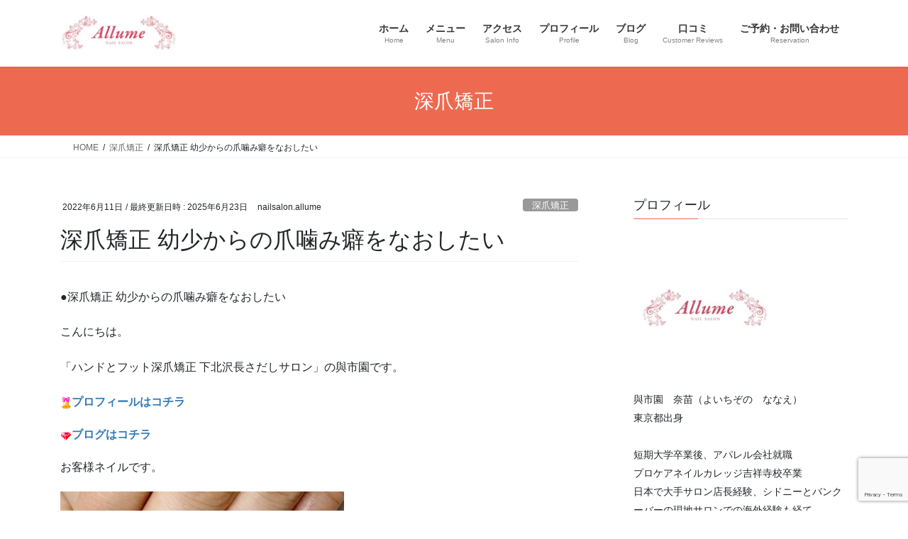

--- FILE ---
content_type: text/html; charset=UTF-8
request_url: https://nailsalon-allume.com/%E6%B7%B1%E7%88%AA%E7%9F%AF%E6%AD%A3-%E5%B9%BC%E5%B0%91%E3%81%8B%E3%82%89%E3%81%AE%E7%88%AA%E5%99%9B%E3%81%BF%E7%99%96%E3%82%92%E3%81%AA%E3%81%8A%E3%81%97%E3%81%9F%E3%81%84/
body_size: 19182
content:
<!DOCTYPE html>
<html dir="ltr" lang="ja" prefix="og: https://ogp.me/ns#">
<head>
<meta charset="utf-8">
<meta http-equiv="X-UA-Compatible" content="IE=edge">
<meta name="viewport" content="width=device-width, initial-scale=1">
<title>深爪矯正 幼少からの爪噛み癖をなおしたい - 深爪矯正ネイルサロン 東京・町田 ｜小田急線 横浜線【噛み爪 爪噛み 爪の凸凹 そり爪 むしり癖 まむし爪】</title>
<!-- All in One SEO 4.9.2 - aioseo.com -->
<meta name="description" content="噛み爪、爪噛み癖のお客様。昔からずっと深爪で悩んでいました。初めてのネイルで深爪改善します。" />
<meta name="robots" content="max-image-preview:large" />
<meta name="author" content="nailsalon.allume"/>
<meta name="google-site-verification" content="3cFeZmAspjYk-dYjM7sEA6fviY4oqVVEcovyAlieMNA" />
<link rel="canonical" href="https://nailsalon-allume.com/%e6%b7%b1%e7%88%aa%e7%9f%af%e6%ad%a3-%e5%b9%bc%e5%b0%91%e3%81%8b%e3%82%89%e3%81%ae%e7%88%aa%e5%99%9b%e3%81%bf%e7%99%96%e3%82%92%e3%81%aa%e3%81%8a%e3%81%97%e3%81%9f%e3%81%84/" />
<meta name="generator" content="All in One SEO (AIOSEO) 4.9.2" />
<!-- Google tag (gtag.js) -->
<script async src="https://www.googletagmanager.com/gtag/js?id=UA-255543925-1"></script>
<script>
window.dataLayer = window.dataLayer || [];
function gtag(){dataLayer.push(arguments);}
gtag('js', new Date());
gtag('config', 'UA-255543925-1');
</script>
<meta property="og:locale" content="ja_JP" />
<meta property="og:site_name" content="深爪矯正ネイルサロン 東京・町田 ｜小田急線 横浜線【噛み爪 爪噛み 爪の凸凹 そり爪 むしり癖 まむし爪】 - 噛み爪・爪噛み・爪の凸凹・そり爪・むしり癖・まむし爪など 短期で深爪治し、縦長の爪に。" />
<meta property="og:type" content="article" />
<meta property="og:title" content="深爪矯正 幼少からの爪噛み癖をなおしたい - 深爪矯正ネイルサロン 東京・町田 ｜小田急線 横浜線【噛み爪 爪噛み 爪の凸凹 そり爪 むしり癖 まむし爪】" />
<meta property="og:description" content="噛み爪、爪噛み癖のお客様。昔からずっと深爪で悩んでいました。初めてのネイルで深爪改善します。" />
<meta property="og:url" content="https://nailsalon-allume.com/%e6%b7%b1%e7%88%aa%e7%9f%af%e6%ad%a3-%e5%b9%bc%e5%b0%91%e3%81%8b%e3%82%89%e3%81%ae%e7%88%aa%e5%99%9b%e3%81%bf%e7%99%96%e3%82%92%e3%81%aa%e3%81%8a%e3%81%97%e3%81%9f%e3%81%84/" />
<meta property="og:image" content="https://nailsalon-allume.com/wp/wp-content/uploads/2023/01/fK4Qq164_400x400.jpg" />
<meta property="og:image:secure_url" content="https://nailsalon-allume.com/wp/wp-content/uploads/2023/01/fK4Qq164_400x400.jpg" />
<meta property="og:image:width" content="400" />
<meta property="og:image:height" content="400" />
<meta property="article:published_time" content="2022-06-11T03:00:00+00:00" />
<meta property="article:modified_time" content="2025-06-23T07:20:49+00:00" />
<meta property="article:publisher" content="https://www.facebook.com/nailsalon.allume" />
<meta name="twitter:card" content="summary_large_image" />
<meta name="twitter:site" content="@NailsalonAllume" />
<meta name="twitter:title" content="深爪矯正 幼少からの爪噛み癖をなおしたい - 深爪矯正ネイルサロン 東京・町田 ｜小田急線 横浜線【噛み爪 爪噛み 爪の凸凹 そり爪 むしり癖 まむし爪】" />
<meta name="twitter:description" content="噛み爪、爪噛み癖のお客様。昔からずっと深爪で悩んでいました。初めてのネイルで深爪改善します。" />
<meta name="twitter:creator" content="@NailsalonAllume" />
<meta name="twitter:image" content="https://nailsalon-allume.com/wp/wp-content/uploads/2023/01/fK4Qq164_400x400.jpg" />
<script type="application/ld+json" class="aioseo-schema">
{"@context":"https:\/\/schema.org","@graph":[{"@type":"BlogPosting","@id":"https:\/\/nailsalon-allume.com\/%e6%b7%b1%e7%88%aa%e7%9f%af%e6%ad%a3-%e5%b9%bc%e5%b0%91%e3%81%8b%e3%82%89%e3%81%ae%e7%88%aa%e5%99%9b%e3%81%bf%e7%99%96%e3%82%92%e3%81%aa%e3%81%8a%e3%81%97%e3%81%9f%e3%81%84\/#blogposting","name":"\u6df1\u722a\u77ef\u6b63 \u5e7c\u5c11\u304b\u3089\u306e\u722a\u565b\u307f\u7656\u3092\u306a\u304a\u3057\u305f\u3044 - \u6df1\u722a\u77ef\u6b63\u30cd\u30a4\u30eb\u30b5\u30ed\u30f3 \u6771\u4eac\u30fb\u753a\u7530 \uff5c\u5c0f\u7530\u6025\u7dda \u6a2a\u6d5c\u7dda\u3010\u565b\u307f\u722a \u722a\u565b\u307f \u722a\u306e\u51f8\u51f9 \u305d\u308a\u722a \u3080\u3057\u308a\u7656 \u307e\u3080\u3057\u722a\u3011","headline":"\u6df1\u722a\u77ef\u6b63 \u5e7c\u5c11\u304b\u3089\u306e\u722a\u565b\u307f\u7656\u3092\u306a\u304a\u3057\u305f\u3044","author":{"@id":"https:\/\/nailsalon-allume.com\/author\/nailsalon-allume\/#author"},"publisher":{"@id":"https:\/\/nailsalon-allume.com\/#person"},"image":{"@type":"ImageObject","url":"https:\/\/nailsalon-allume.com\/wp\/wp-content\/uploads\/2022\/06\/o0425040015130286818.jpg","width":425,"height":400,"caption":"\u6df1\u722a\u77ef\u6b63\u9577\u3055\u3060\u3057"},"datePublished":"2022-06-11T12:00:00+09:00","dateModified":"2025-06-23T16:20:49+09:00","inLanguage":"ja","mainEntityOfPage":{"@id":"https:\/\/nailsalon-allume.com\/%e6%b7%b1%e7%88%aa%e7%9f%af%e6%ad%a3-%e5%b9%bc%e5%b0%91%e3%81%8b%e3%82%89%e3%81%ae%e7%88%aa%e5%99%9b%e3%81%bf%e7%99%96%e3%82%92%e3%81%aa%e3%81%8a%e3%81%97%e3%81%9f%e3%81%84\/#webpage"},"isPartOf":{"@id":"https:\/\/nailsalon-allume.com\/%e6%b7%b1%e7%88%aa%e7%9f%af%e6%ad%a3-%e5%b9%bc%e5%b0%91%e3%81%8b%e3%82%89%e3%81%ae%e7%88%aa%e5%99%9b%e3%81%bf%e7%99%96%e3%82%92%e3%81%aa%e3%81%8a%e3%81%97%e3%81%9f%e3%81%84\/#webpage"},"articleSection":"\u6df1\u722a\u77ef\u6b63"},{"@type":"BreadcrumbList","@id":"https:\/\/nailsalon-allume.com\/%e6%b7%b1%e7%88%aa%e7%9f%af%e6%ad%a3-%e5%b9%bc%e5%b0%91%e3%81%8b%e3%82%89%e3%81%ae%e7%88%aa%e5%99%9b%e3%81%bf%e7%99%96%e3%82%92%e3%81%aa%e3%81%8a%e3%81%97%e3%81%9f%e3%81%84\/#breadcrumblist","itemListElement":[{"@type":"ListItem","@id":"https:\/\/nailsalon-allume.com#listItem","position":1,"name":"\u30db\u30fc\u30e0","item":"https:\/\/nailsalon-allume.com","nextItem":{"@type":"ListItem","@id":"https:\/\/nailsalon-allume.com\/category\/%e6%b7%b1%e7%88%aa%e7%9f%af%e6%ad%a3\/#listItem","name":"\u6df1\u722a\u77ef\u6b63"}},{"@type":"ListItem","@id":"https:\/\/nailsalon-allume.com\/category\/%e6%b7%b1%e7%88%aa%e7%9f%af%e6%ad%a3\/#listItem","position":2,"name":"\u6df1\u722a\u77ef\u6b63","item":"https:\/\/nailsalon-allume.com\/category\/%e6%b7%b1%e7%88%aa%e7%9f%af%e6%ad%a3\/","nextItem":{"@type":"ListItem","@id":"https:\/\/nailsalon-allume.com\/%e6%b7%b1%e7%88%aa%e7%9f%af%e6%ad%a3-%e5%b9%bc%e5%b0%91%e3%81%8b%e3%82%89%e3%81%ae%e7%88%aa%e5%99%9b%e3%81%bf%e7%99%96%e3%82%92%e3%81%aa%e3%81%8a%e3%81%97%e3%81%9f%e3%81%84\/#listItem","name":"\u6df1\u722a\u77ef\u6b63 \u5e7c\u5c11\u304b\u3089\u306e\u722a\u565b\u307f\u7656\u3092\u306a\u304a\u3057\u305f\u3044"},"previousItem":{"@type":"ListItem","@id":"https:\/\/nailsalon-allume.com#listItem","name":"\u30db\u30fc\u30e0"}},{"@type":"ListItem","@id":"https:\/\/nailsalon-allume.com\/%e6%b7%b1%e7%88%aa%e7%9f%af%e6%ad%a3-%e5%b9%bc%e5%b0%91%e3%81%8b%e3%82%89%e3%81%ae%e7%88%aa%e5%99%9b%e3%81%bf%e7%99%96%e3%82%92%e3%81%aa%e3%81%8a%e3%81%97%e3%81%9f%e3%81%84\/#listItem","position":3,"name":"\u6df1\u722a\u77ef\u6b63 \u5e7c\u5c11\u304b\u3089\u306e\u722a\u565b\u307f\u7656\u3092\u306a\u304a\u3057\u305f\u3044","previousItem":{"@type":"ListItem","@id":"https:\/\/nailsalon-allume.com\/category\/%e6%b7%b1%e7%88%aa%e7%9f%af%e6%ad%a3\/#listItem","name":"\u6df1\u722a\u77ef\u6b63"}}]},{"@type":"Person","@id":"https:\/\/nailsalon-allume.com\/#person","name":"nailsalon.allume","image":{"@type":"ImageObject","@id":"https:\/\/nailsalon-allume.com\/%e6%b7%b1%e7%88%aa%e7%9f%af%e6%ad%a3-%e5%b9%bc%e5%b0%91%e3%81%8b%e3%82%89%e3%81%ae%e7%88%aa%e5%99%9b%e3%81%bf%e7%99%96%e3%82%92%e3%81%aa%e3%81%8a%e3%81%97%e3%81%9f%e3%81%84\/#personImage","url":"https:\/\/secure.gravatar.com\/avatar\/441a7d045e6fdba2c7b071284230c7c97d9f8777a1c0487f051acc29ae28750b?s=96&d=mm&r=g","width":96,"height":96,"caption":"nailsalon.allume"}},{"@type":"Person","@id":"https:\/\/nailsalon-allume.com\/author\/nailsalon-allume\/#author","url":"https:\/\/nailsalon-allume.com\/author\/nailsalon-allume\/","name":"nailsalon.allume","image":{"@type":"ImageObject","@id":"https:\/\/nailsalon-allume.com\/%e6%b7%b1%e7%88%aa%e7%9f%af%e6%ad%a3-%e5%b9%bc%e5%b0%91%e3%81%8b%e3%82%89%e3%81%ae%e7%88%aa%e5%99%9b%e3%81%bf%e7%99%96%e3%82%92%e3%81%aa%e3%81%8a%e3%81%97%e3%81%9f%e3%81%84\/#authorImage","url":"https:\/\/secure.gravatar.com\/avatar\/441a7d045e6fdba2c7b071284230c7c97d9f8777a1c0487f051acc29ae28750b?s=96&d=mm&r=g","width":96,"height":96,"caption":"nailsalon.allume"}},{"@type":"WebPage","@id":"https:\/\/nailsalon-allume.com\/%e6%b7%b1%e7%88%aa%e7%9f%af%e6%ad%a3-%e5%b9%bc%e5%b0%91%e3%81%8b%e3%82%89%e3%81%ae%e7%88%aa%e5%99%9b%e3%81%bf%e7%99%96%e3%82%92%e3%81%aa%e3%81%8a%e3%81%97%e3%81%9f%e3%81%84\/#webpage","url":"https:\/\/nailsalon-allume.com\/%e6%b7%b1%e7%88%aa%e7%9f%af%e6%ad%a3-%e5%b9%bc%e5%b0%91%e3%81%8b%e3%82%89%e3%81%ae%e7%88%aa%e5%99%9b%e3%81%bf%e7%99%96%e3%82%92%e3%81%aa%e3%81%8a%e3%81%97%e3%81%9f%e3%81%84\/","name":"\u6df1\u722a\u77ef\u6b63 \u5e7c\u5c11\u304b\u3089\u306e\u722a\u565b\u307f\u7656\u3092\u306a\u304a\u3057\u305f\u3044 - \u6df1\u722a\u77ef\u6b63\u30cd\u30a4\u30eb\u30b5\u30ed\u30f3 \u6771\u4eac\u30fb\u753a\u7530 \uff5c\u5c0f\u7530\u6025\u7dda \u6a2a\u6d5c\u7dda\u3010\u565b\u307f\u722a \u722a\u565b\u307f \u722a\u306e\u51f8\u51f9 \u305d\u308a\u722a \u3080\u3057\u308a\u7656 \u307e\u3080\u3057\u722a\u3011","description":"\u565b\u307f\u722a\u3001\u722a\u565b\u307f\u7656\u306e\u304a\u5ba2\u69d8\u3002\u6614\u304b\u3089\u305a\u3063\u3068\u6df1\u722a\u3067\u60a9\u3093\u3067\u3044\u307e\u3057\u305f\u3002\u521d\u3081\u3066\u306e\u30cd\u30a4\u30eb\u3067\u6df1\u722a\u6539\u5584\u3057\u307e\u3059\u3002","inLanguage":"ja","isPartOf":{"@id":"https:\/\/nailsalon-allume.com\/#website"},"breadcrumb":{"@id":"https:\/\/nailsalon-allume.com\/%e6%b7%b1%e7%88%aa%e7%9f%af%e6%ad%a3-%e5%b9%bc%e5%b0%91%e3%81%8b%e3%82%89%e3%81%ae%e7%88%aa%e5%99%9b%e3%81%bf%e7%99%96%e3%82%92%e3%81%aa%e3%81%8a%e3%81%97%e3%81%9f%e3%81%84\/#breadcrumblist"},"author":{"@id":"https:\/\/nailsalon-allume.com\/author\/nailsalon-allume\/#author"},"creator":{"@id":"https:\/\/nailsalon-allume.com\/author\/nailsalon-allume\/#author"},"image":{"@type":"ImageObject","url":"https:\/\/nailsalon-allume.com\/wp\/wp-content\/uploads\/2022\/06\/o0425040015130286818.jpg","@id":"https:\/\/nailsalon-allume.com\/%e6%b7%b1%e7%88%aa%e7%9f%af%e6%ad%a3-%e5%b9%bc%e5%b0%91%e3%81%8b%e3%82%89%e3%81%ae%e7%88%aa%e5%99%9b%e3%81%bf%e7%99%96%e3%82%92%e3%81%aa%e3%81%8a%e3%81%97%e3%81%9f%e3%81%84\/#mainImage","width":425,"height":400,"caption":"\u6df1\u722a\u77ef\u6b63\u9577\u3055\u3060\u3057"},"primaryImageOfPage":{"@id":"https:\/\/nailsalon-allume.com\/%e6%b7%b1%e7%88%aa%e7%9f%af%e6%ad%a3-%e5%b9%bc%e5%b0%91%e3%81%8b%e3%82%89%e3%81%ae%e7%88%aa%e5%99%9b%e3%81%bf%e7%99%96%e3%82%92%e3%81%aa%e3%81%8a%e3%81%97%e3%81%9f%e3%81%84\/#mainImage"},"datePublished":"2022-06-11T12:00:00+09:00","dateModified":"2025-06-23T16:20:49+09:00"},{"@type":"WebSite","@id":"https:\/\/nailsalon-allume.com\/#website","url":"https:\/\/nailsalon-allume.com\/","name":"\u30cf\u30f3\u30c9\u3068\u30d5\u30c3\u30c8\u6df1\u722a\u77ef\u6b63\u30cd\u30a4\u30eb\u30b5\u30ed\u30f3","description":"\u565b\u307f\u722a\u30fb\u722a\u565b\u307f\u30fb\u722a\u306e\u51f8\u51f9\u30fb\u305d\u308a\u722a\u30fb\u3080\u3057\u308a\u7656\u30fb\u307e\u3080\u3057\u722a\u306a\u3069 \u77ed\u671f\u3067\u6df1\u722a\u6cbb\u3057\u3001\u7e26\u9577\u306e\u722a\u306b\u3002","inLanguage":"ja","publisher":{"@id":"https:\/\/nailsalon-allume.com\/#person"}}]}
</script>
<!-- All in One SEO -->
<link rel="alternate" type="application/rss+xml" title="深爪矯正ネイルサロン 東京・町田 ｜小田急線 横浜線【噛み爪 爪噛み 爪の凸凹 そり爪 むしり癖 まむし爪】 &raquo; フィード" href="https://nailsalon-allume.com/feed/" />
<link rel="alternate" type="application/rss+xml" title="深爪矯正ネイルサロン 東京・町田 ｜小田急線 横浜線【噛み爪 爪噛み 爪の凸凹 そり爪 むしり癖 まむし爪】 &raquo; コメントフィード" href="https://nailsalon-allume.com/comments/feed/" />
<link rel="alternate" title="oEmbed (JSON)" type="application/json+oembed" href="https://nailsalon-allume.com/wp-json/oembed/1.0/embed?url=https%3A%2F%2Fnailsalon-allume.com%2F%25e6%25b7%25b1%25e7%2588%25aa%25e7%259f%25af%25e6%25ad%25a3-%25e5%25b9%25bc%25e5%25b0%2591%25e3%2581%258b%25e3%2582%2589%25e3%2581%25ae%25e7%2588%25aa%25e5%2599%259b%25e3%2581%25bf%25e7%2599%2596%25e3%2582%2592%25e3%2581%25aa%25e3%2581%258a%25e3%2581%2597%25e3%2581%259f%25e3%2581%2584%2F" />
<link rel="alternate" title="oEmbed (XML)" type="text/xml+oembed" href="https://nailsalon-allume.com/wp-json/oembed/1.0/embed?url=https%3A%2F%2Fnailsalon-allume.com%2F%25e6%25b7%25b1%25e7%2588%25aa%25e7%259f%25af%25e6%25ad%25a3-%25e5%25b9%25bc%25e5%25b0%2591%25e3%2581%258b%25e3%2582%2589%25e3%2581%25ae%25e7%2588%25aa%25e5%2599%259b%25e3%2581%25bf%25e7%2599%2596%25e3%2582%2592%25e3%2581%25aa%25e3%2581%258a%25e3%2581%2597%25e3%2581%259f%25e3%2581%2584%2F&#038;format=xml" />
<meta name="description" content="●深爪矯正 幼少からの爪噛み癖をなおしたいこんにちは。「ハンドとフット深爪矯正 下北沢長さだしサロン」の與市園です。プロフィールはコチラブログはコチラお客様ネイルです。噛み爪でお悩みのお客様。ずっときになっていた深爪をなおします。ビフォー噛み爪、深爪、短い爪でお悩みの方ご相談ください。深爪矯正はメンテナンスのため施術日から約２週間後のご来店をおすすめしております。ハンド深爪矯正当日施術ビフォーアフター・その①　　" />		<!-- This site uses the Google Analytics by MonsterInsights plugin v9.11.1 - Using Analytics tracking - https://www.monsterinsights.com/ -->
<!-- Note: MonsterInsights is not currently configured on this site. The site owner needs to authenticate with Google Analytics in the MonsterInsights settings panel. -->
<!-- No tracking code set -->
<!-- / Google Analytics by MonsterInsights -->
<style id='wp-img-auto-sizes-contain-inline-css' type='text/css'>
img:is([sizes=auto i],[sizes^="auto," i]){contain-intrinsic-size:3000px 1500px}
/*# sourceURL=wp-img-auto-sizes-contain-inline-css */
</style>
<!-- <link rel='stylesheet' id='vkExUnit_common_style-css' href='https://nailsalon-allume.com/wp/wp-content/plugins/vk-all-in-one-expansion-unit/assets/css/vkExUnit_style.css?ver=9.113.0.1' type='text/css' media='all' /> -->
<link rel="stylesheet" type="text/css" href="//nailsalon-allume.com/wp/wp-content/cache/wpfc-minified/7ioiz9v9/9nkqf.css" media="all"/>
<style id='vkExUnit_common_style-inline-css' type='text/css'>
:root {--ver_page_top_button_url:url(https://nailsalon-allume.com/wp/wp-content/plugins/vk-all-in-one-expansion-unit/assets/images/to-top-btn-icon.svg);}@font-face {font-weight: normal;font-style: normal;font-family: "vk_sns";src: url("https://nailsalon-allume.com/wp/wp-content/plugins/vk-all-in-one-expansion-unit/inc/sns/icons/fonts/vk_sns.eot?-bq20cj");src: url("https://nailsalon-allume.com/wp/wp-content/plugins/vk-all-in-one-expansion-unit/inc/sns/icons/fonts/vk_sns.eot?#iefix-bq20cj") format("embedded-opentype"),url("https://nailsalon-allume.com/wp/wp-content/plugins/vk-all-in-one-expansion-unit/inc/sns/icons/fonts/vk_sns.woff?-bq20cj") format("woff"),url("https://nailsalon-allume.com/wp/wp-content/plugins/vk-all-in-one-expansion-unit/inc/sns/icons/fonts/vk_sns.ttf?-bq20cj") format("truetype"),url("https://nailsalon-allume.com/wp/wp-content/plugins/vk-all-in-one-expansion-unit/inc/sns/icons/fonts/vk_sns.svg?-bq20cj#vk_sns") format("svg");}
.veu_promotion-alert__content--text {border: 1px solid rgba(0,0,0,0.125);padding: 0.5em 1em;border-radius: var(--vk-size-radius);margin-bottom: var(--vk-margin-block-bottom);font-size: 0.875rem;}/* Alert Content部分に段落タグを入れた場合に最後の段落の余白を0にする */.veu_promotion-alert__content--text p:last-of-type{margin-bottom:0;margin-top: 0;}
/*# sourceURL=vkExUnit_common_style-inline-css */
</style>
<style id='wp-block-library-inline-css' type='text/css'>
:root{--wp-block-synced-color:#7a00df;--wp-block-synced-color--rgb:122,0,223;--wp-bound-block-color:var(--wp-block-synced-color);--wp-editor-canvas-background:#ddd;--wp-admin-theme-color:#007cba;--wp-admin-theme-color--rgb:0,124,186;--wp-admin-theme-color-darker-10:#006ba1;--wp-admin-theme-color-darker-10--rgb:0,107,160.5;--wp-admin-theme-color-darker-20:#005a87;--wp-admin-theme-color-darker-20--rgb:0,90,135;--wp-admin-border-width-focus:2px}@media (min-resolution:192dpi){:root{--wp-admin-border-width-focus:1.5px}}.wp-element-button{cursor:pointer}:root .has-very-light-gray-background-color{background-color:#eee}:root .has-very-dark-gray-background-color{background-color:#313131}:root .has-very-light-gray-color{color:#eee}:root .has-very-dark-gray-color{color:#313131}:root .has-vivid-green-cyan-to-vivid-cyan-blue-gradient-background{background:linear-gradient(135deg,#00d084,#0693e3)}:root .has-purple-crush-gradient-background{background:linear-gradient(135deg,#34e2e4,#4721fb 50%,#ab1dfe)}:root .has-hazy-dawn-gradient-background{background:linear-gradient(135deg,#faaca8,#dad0ec)}:root .has-subdued-olive-gradient-background{background:linear-gradient(135deg,#fafae1,#67a671)}:root .has-atomic-cream-gradient-background{background:linear-gradient(135deg,#fdd79a,#004a59)}:root .has-nightshade-gradient-background{background:linear-gradient(135deg,#330968,#31cdcf)}:root .has-midnight-gradient-background{background:linear-gradient(135deg,#020381,#2874fc)}:root{--wp--preset--font-size--normal:16px;--wp--preset--font-size--huge:42px}.has-regular-font-size{font-size:1em}.has-larger-font-size{font-size:2.625em}.has-normal-font-size{font-size:var(--wp--preset--font-size--normal)}.has-huge-font-size{font-size:var(--wp--preset--font-size--huge)}.has-text-align-center{text-align:center}.has-text-align-left{text-align:left}.has-text-align-right{text-align:right}.has-fit-text{white-space:nowrap!important}#end-resizable-editor-section{display:none}.aligncenter{clear:both}.items-justified-left{justify-content:flex-start}.items-justified-center{justify-content:center}.items-justified-right{justify-content:flex-end}.items-justified-space-between{justify-content:space-between}.screen-reader-text{border:0;clip-path:inset(50%);height:1px;margin:-1px;overflow:hidden;padding:0;position:absolute;width:1px;word-wrap:normal!important}.screen-reader-text:focus{background-color:#ddd;clip-path:none;color:#444;display:block;font-size:1em;height:auto;left:5px;line-height:normal;padding:15px 23px 14px;text-decoration:none;top:5px;width:auto;z-index:100000}html :where(.has-border-color){border-style:solid}html :where([style*=border-top-color]){border-top-style:solid}html :where([style*=border-right-color]){border-right-style:solid}html :where([style*=border-bottom-color]){border-bottom-style:solid}html :where([style*=border-left-color]){border-left-style:solid}html :where([style*=border-width]){border-style:solid}html :where([style*=border-top-width]){border-top-style:solid}html :where([style*=border-right-width]){border-right-style:solid}html :where([style*=border-bottom-width]){border-bottom-style:solid}html :where([style*=border-left-width]){border-left-style:solid}html :where(img[class*=wp-image-]){height:auto;max-width:100%}:where(figure){margin:0 0 1em}html :where(.is-position-sticky){--wp-admin--admin-bar--position-offset:var(--wp-admin--admin-bar--height,0px)}@media screen and (max-width:600px){html :where(.is-position-sticky){--wp-admin--admin-bar--position-offset:0px}}
/*# sourceURL=wp-block-library-inline-css */
</style><style id='wp-block-image-inline-css' type='text/css'>
.wp-block-image>a,.wp-block-image>figure>a{display:inline-block}.wp-block-image img{box-sizing:border-box;height:auto;max-width:100%;vertical-align:bottom}@media not (prefers-reduced-motion){.wp-block-image img.hide{visibility:hidden}.wp-block-image img.show{animation:show-content-image .4s}}.wp-block-image[style*=border-radius] img,.wp-block-image[style*=border-radius]>a{border-radius:inherit}.wp-block-image.has-custom-border img{box-sizing:border-box}.wp-block-image.aligncenter{text-align:center}.wp-block-image.alignfull>a,.wp-block-image.alignwide>a{width:100%}.wp-block-image.alignfull img,.wp-block-image.alignwide img{height:auto;width:100%}.wp-block-image .aligncenter,.wp-block-image .alignleft,.wp-block-image .alignright,.wp-block-image.aligncenter,.wp-block-image.alignleft,.wp-block-image.alignright{display:table}.wp-block-image .aligncenter>figcaption,.wp-block-image .alignleft>figcaption,.wp-block-image .alignright>figcaption,.wp-block-image.aligncenter>figcaption,.wp-block-image.alignleft>figcaption,.wp-block-image.alignright>figcaption{caption-side:bottom;display:table-caption}.wp-block-image .alignleft{float:left;margin:.5em 1em .5em 0}.wp-block-image .alignright{float:right;margin:.5em 0 .5em 1em}.wp-block-image .aligncenter{margin-left:auto;margin-right:auto}.wp-block-image :where(figcaption){margin-bottom:1em;margin-top:.5em}.wp-block-image.is-style-circle-mask img{border-radius:9999px}@supports ((-webkit-mask-image:none) or (mask-image:none)) or (-webkit-mask-image:none){.wp-block-image.is-style-circle-mask img{border-radius:0;-webkit-mask-image:url('data:image/svg+xml;utf8,<svg viewBox="0 0 100 100" xmlns="http://www.w3.org/2000/svg"><circle cx="50" cy="50" r="50"/></svg>');mask-image:url('data:image/svg+xml;utf8,<svg viewBox="0 0 100 100" xmlns="http://www.w3.org/2000/svg"><circle cx="50" cy="50" r="50"/></svg>');mask-mode:alpha;-webkit-mask-position:center;mask-position:center;-webkit-mask-repeat:no-repeat;mask-repeat:no-repeat;-webkit-mask-size:contain;mask-size:contain}}:root :where(.wp-block-image.is-style-rounded img,.wp-block-image .is-style-rounded img){border-radius:9999px}.wp-block-image figure{margin:0}.wp-lightbox-container{display:flex;flex-direction:column;position:relative}.wp-lightbox-container img{cursor:zoom-in}.wp-lightbox-container img:hover+button{opacity:1}.wp-lightbox-container button{align-items:center;backdrop-filter:blur(16px) saturate(180%);background-color:#5a5a5a40;border:none;border-radius:4px;cursor:zoom-in;display:flex;height:20px;justify-content:center;opacity:0;padding:0;position:absolute;right:16px;text-align:center;top:16px;width:20px;z-index:100}@media not (prefers-reduced-motion){.wp-lightbox-container button{transition:opacity .2s ease}}.wp-lightbox-container button:focus-visible{outline:3px auto #5a5a5a40;outline:3px auto -webkit-focus-ring-color;outline-offset:3px}.wp-lightbox-container button:hover{cursor:pointer;opacity:1}.wp-lightbox-container button:focus{opacity:1}.wp-lightbox-container button:focus,.wp-lightbox-container button:hover,.wp-lightbox-container button:not(:hover):not(:active):not(.has-background){background-color:#5a5a5a40;border:none}.wp-lightbox-overlay{box-sizing:border-box;cursor:zoom-out;height:100vh;left:0;overflow:hidden;position:fixed;top:0;visibility:hidden;width:100%;z-index:100000}.wp-lightbox-overlay .close-button{align-items:center;cursor:pointer;display:flex;justify-content:center;min-height:40px;min-width:40px;padding:0;position:absolute;right:calc(env(safe-area-inset-right) + 16px);top:calc(env(safe-area-inset-top) + 16px);z-index:5000000}.wp-lightbox-overlay .close-button:focus,.wp-lightbox-overlay .close-button:hover,.wp-lightbox-overlay .close-button:not(:hover):not(:active):not(.has-background){background:none;border:none}.wp-lightbox-overlay .lightbox-image-container{height:var(--wp--lightbox-container-height);left:50%;overflow:hidden;position:absolute;top:50%;transform:translate(-50%,-50%);transform-origin:top left;width:var(--wp--lightbox-container-width);z-index:9999999999}.wp-lightbox-overlay .wp-block-image{align-items:center;box-sizing:border-box;display:flex;height:100%;justify-content:center;margin:0;position:relative;transform-origin:0 0;width:100%;z-index:3000000}.wp-lightbox-overlay .wp-block-image img{height:var(--wp--lightbox-image-height);min-height:var(--wp--lightbox-image-height);min-width:var(--wp--lightbox-image-width);width:var(--wp--lightbox-image-width)}.wp-lightbox-overlay .wp-block-image figcaption{display:none}.wp-lightbox-overlay button{background:none;border:none}.wp-lightbox-overlay .scrim{background-color:#fff;height:100%;opacity:.9;position:absolute;width:100%;z-index:2000000}.wp-lightbox-overlay.active{visibility:visible}@media not (prefers-reduced-motion){.wp-lightbox-overlay.active{animation:turn-on-visibility .25s both}.wp-lightbox-overlay.active img{animation:turn-on-visibility .35s both}.wp-lightbox-overlay.show-closing-animation:not(.active){animation:turn-off-visibility .35s both}.wp-lightbox-overlay.show-closing-animation:not(.active) img{animation:turn-off-visibility .25s both}.wp-lightbox-overlay.zoom.active{animation:none;opacity:1;visibility:visible}.wp-lightbox-overlay.zoom.active .lightbox-image-container{animation:lightbox-zoom-in .4s}.wp-lightbox-overlay.zoom.active .lightbox-image-container img{animation:none}.wp-lightbox-overlay.zoom.active .scrim{animation:turn-on-visibility .4s forwards}.wp-lightbox-overlay.zoom.show-closing-animation:not(.active){animation:none}.wp-lightbox-overlay.zoom.show-closing-animation:not(.active) .lightbox-image-container{animation:lightbox-zoom-out .4s}.wp-lightbox-overlay.zoom.show-closing-animation:not(.active) .lightbox-image-container img{animation:none}.wp-lightbox-overlay.zoom.show-closing-animation:not(.active) .scrim{animation:turn-off-visibility .4s forwards}}@keyframes show-content-image{0%{visibility:hidden}99%{visibility:hidden}to{visibility:visible}}@keyframes turn-on-visibility{0%{opacity:0}to{opacity:1}}@keyframes turn-off-visibility{0%{opacity:1;visibility:visible}99%{opacity:0;visibility:visible}to{opacity:0;visibility:hidden}}@keyframes lightbox-zoom-in{0%{transform:translate(calc((-100vw + var(--wp--lightbox-scrollbar-width))/2 + var(--wp--lightbox-initial-left-position)),calc(-50vh + var(--wp--lightbox-initial-top-position))) scale(var(--wp--lightbox-scale))}to{transform:translate(-50%,-50%) scale(1)}}@keyframes lightbox-zoom-out{0%{transform:translate(-50%,-50%) scale(1);visibility:visible}99%{visibility:visible}to{transform:translate(calc((-100vw + var(--wp--lightbox-scrollbar-width))/2 + var(--wp--lightbox-initial-left-position)),calc(-50vh + var(--wp--lightbox-initial-top-position))) scale(var(--wp--lightbox-scale));visibility:hidden}}
/*# sourceURL=https://nailsalon-allume.com/wp/wp-includes/blocks/image/style.min.css */
</style>
<style id='global-styles-inline-css' type='text/css'>
:root{--wp--preset--aspect-ratio--square: 1;--wp--preset--aspect-ratio--4-3: 4/3;--wp--preset--aspect-ratio--3-4: 3/4;--wp--preset--aspect-ratio--3-2: 3/2;--wp--preset--aspect-ratio--2-3: 2/3;--wp--preset--aspect-ratio--16-9: 16/9;--wp--preset--aspect-ratio--9-16: 9/16;--wp--preset--color--black: #000000;--wp--preset--color--cyan-bluish-gray: #abb8c3;--wp--preset--color--white: #ffffff;--wp--preset--color--pale-pink: #f78da7;--wp--preset--color--vivid-red: #cf2e2e;--wp--preset--color--luminous-vivid-orange: #ff6900;--wp--preset--color--luminous-vivid-amber: #fcb900;--wp--preset--color--light-green-cyan: #7bdcb5;--wp--preset--color--vivid-green-cyan: #00d084;--wp--preset--color--pale-cyan-blue: #8ed1fc;--wp--preset--color--vivid-cyan-blue: #0693e3;--wp--preset--color--vivid-purple: #9b51e0;--wp--preset--gradient--vivid-cyan-blue-to-vivid-purple: linear-gradient(135deg,rgb(6,147,227) 0%,rgb(155,81,224) 100%);--wp--preset--gradient--light-green-cyan-to-vivid-green-cyan: linear-gradient(135deg,rgb(122,220,180) 0%,rgb(0,208,130) 100%);--wp--preset--gradient--luminous-vivid-amber-to-luminous-vivid-orange: linear-gradient(135deg,rgb(252,185,0) 0%,rgb(255,105,0) 100%);--wp--preset--gradient--luminous-vivid-orange-to-vivid-red: linear-gradient(135deg,rgb(255,105,0) 0%,rgb(207,46,46) 100%);--wp--preset--gradient--very-light-gray-to-cyan-bluish-gray: linear-gradient(135deg,rgb(238,238,238) 0%,rgb(169,184,195) 100%);--wp--preset--gradient--cool-to-warm-spectrum: linear-gradient(135deg,rgb(74,234,220) 0%,rgb(151,120,209) 20%,rgb(207,42,186) 40%,rgb(238,44,130) 60%,rgb(251,105,98) 80%,rgb(254,248,76) 100%);--wp--preset--gradient--blush-light-purple: linear-gradient(135deg,rgb(255,206,236) 0%,rgb(152,150,240) 100%);--wp--preset--gradient--blush-bordeaux: linear-gradient(135deg,rgb(254,205,165) 0%,rgb(254,45,45) 50%,rgb(107,0,62) 100%);--wp--preset--gradient--luminous-dusk: linear-gradient(135deg,rgb(255,203,112) 0%,rgb(199,81,192) 50%,rgb(65,88,208) 100%);--wp--preset--gradient--pale-ocean: linear-gradient(135deg,rgb(255,245,203) 0%,rgb(182,227,212) 50%,rgb(51,167,181) 100%);--wp--preset--gradient--electric-grass: linear-gradient(135deg,rgb(202,248,128) 0%,rgb(113,206,126) 100%);--wp--preset--gradient--midnight: linear-gradient(135deg,rgb(2,3,129) 0%,rgb(40,116,252) 100%);--wp--preset--font-size--small: 13px;--wp--preset--font-size--medium: 20px;--wp--preset--font-size--large: 36px;--wp--preset--font-size--x-large: 42px;--wp--preset--spacing--20: 0.44rem;--wp--preset--spacing--30: 0.67rem;--wp--preset--spacing--40: 1rem;--wp--preset--spacing--50: 1.5rem;--wp--preset--spacing--60: 2.25rem;--wp--preset--spacing--70: 3.38rem;--wp--preset--spacing--80: 5.06rem;--wp--preset--shadow--natural: 6px 6px 9px rgba(0, 0, 0, 0.2);--wp--preset--shadow--deep: 12px 12px 50px rgba(0, 0, 0, 0.4);--wp--preset--shadow--sharp: 6px 6px 0px rgba(0, 0, 0, 0.2);--wp--preset--shadow--outlined: 6px 6px 0px -3px rgb(255, 255, 255), 6px 6px rgb(0, 0, 0);--wp--preset--shadow--crisp: 6px 6px 0px rgb(0, 0, 0);}:where(.is-layout-flex){gap: 0.5em;}:where(.is-layout-grid){gap: 0.5em;}body .is-layout-flex{display: flex;}.is-layout-flex{flex-wrap: wrap;align-items: center;}.is-layout-flex > :is(*, div){margin: 0;}body .is-layout-grid{display: grid;}.is-layout-grid > :is(*, div){margin: 0;}:where(.wp-block-columns.is-layout-flex){gap: 2em;}:where(.wp-block-columns.is-layout-grid){gap: 2em;}:where(.wp-block-post-template.is-layout-flex){gap: 1.25em;}:where(.wp-block-post-template.is-layout-grid){gap: 1.25em;}.has-black-color{color: var(--wp--preset--color--black) !important;}.has-cyan-bluish-gray-color{color: var(--wp--preset--color--cyan-bluish-gray) !important;}.has-white-color{color: var(--wp--preset--color--white) !important;}.has-pale-pink-color{color: var(--wp--preset--color--pale-pink) !important;}.has-vivid-red-color{color: var(--wp--preset--color--vivid-red) !important;}.has-luminous-vivid-orange-color{color: var(--wp--preset--color--luminous-vivid-orange) !important;}.has-luminous-vivid-amber-color{color: var(--wp--preset--color--luminous-vivid-amber) !important;}.has-light-green-cyan-color{color: var(--wp--preset--color--light-green-cyan) !important;}.has-vivid-green-cyan-color{color: var(--wp--preset--color--vivid-green-cyan) !important;}.has-pale-cyan-blue-color{color: var(--wp--preset--color--pale-cyan-blue) !important;}.has-vivid-cyan-blue-color{color: var(--wp--preset--color--vivid-cyan-blue) !important;}.has-vivid-purple-color{color: var(--wp--preset--color--vivid-purple) !important;}.has-black-background-color{background-color: var(--wp--preset--color--black) !important;}.has-cyan-bluish-gray-background-color{background-color: var(--wp--preset--color--cyan-bluish-gray) !important;}.has-white-background-color{background-color: var(--wp--preset--color--white) !important;}.has-pale-pink-background-color{background-color: var(--wp--preset--color--pale-pink) !important;}.has-vivid-red-background-color{background-color: var(--wp--preset--color--vivid-red) !important;}.has-luminous-vivid-orange-background-color{background-color: var(--wp--preset--color--luminous-vivid-orange) !important;}.has-luminous-vivid-amber-background-color{background-color: var(--wp--preset--color--luminous-vivid-amber) !important;}.has-light-green-cyan-background-color{background-color: var(--wp--preset--color--light-green-cyan) !important;}.has-vivid-green-cyan-background-color{background-color: var(--wp--preset--color--vivid-green-cyan) !important;}.has-pale-cyan-blue-background-color{background-color: var(--wp--preset--color--pale-cyan-blue) !important;}.has-vivid-cyan-blue-background-color{background-color: var(--wp--preset--color--vivid-cyan-blue) !important;}.has-vivid-purple-background-color{background-color: var(--wp--preset--color--vivid-purple) !important;}.has-black-border-color{border-color: var(--wp--preset--color--black) !important;}.has-cyan-bluish-gray-border-color{border-color: var(--wp--preset--color--cyan-bluish-gray) !important;}.has-white-border-color{border-color: var(--wp--preset--color--white) !important;}.has-pale-pink-border-color{border-color: var(--wp--preset--color--pale-pink) !important;}.has-vivid-red-border-color{border-color: var(--wp--preset--color--vivid-red) !important;}.has-luminous-vivid-orange-border-color{border-color: var(--wp--preset--color--luminous-vivid-orange) !important;}.has-luminous-vivid-amber-border-color{border-color: var(--wp--preset--color--luminous-vivid-amber) !important;}.has-light-green-cyan-border-color{border-color: var(--wp--preset--color--light-green-cyan) !important;}.has-vivid-green-cyan-border-color{border-color: var(--wp--preset--color--vivid-green-cyan) !important;}.has-pale-cyan-blue-border-color{border-color: var(--wp--preset--color--pale-cyan-blue) !important;}.has-vivid-cyan-blue-border-color{border-color: var(--wp--preset--color--vivid-cyan-blue) !important;}.has-vivid-purple-border-color{border-color: var(--wp--preset--color--vivid-purple) !important;}.has-vivid-cyan-blue-to-vivid-purple-gradient-background{background: var(--wp--preset--gradient--vivid-cyan-blue-to-vivid-purple) !important;}.has-light-green-cyan-to-vivid-green-cyan-gradient-background{background: var(--wp--preset--gradient--light-green-cyan-to-vivid-green-cyan) !important;}.has-luminous-vivid-amber-to-luminous-vivid-orange-gradient-background{background: var(--wp--preset--gradient--luminous-vivid-amber-to-luminous-vivid-orange) !important;}.has-luminous-vivid-orange-to-vivid-red-gradient-background{background: var(--wp--preset--gradient--luminous-vivid-orange-to-vivid-red) !important;}.has-very-light-gray-to-cyan-bluish-gray-gradient-background{background: var(--wp--preset--gradient--very-light-gray-to-cyan-bluish-gray) !important;}.has-cool-to-warm-spectrum-gradient-background{background: var(--wp--preset--gradient--cool-to-warm-spectrum) !important;}.has-blush-light-purple-gradient-background{background: var(--wp--preset--gradient--blush-light-purple) !important;}.has-blush-bordeaux-gradient-background{background: var(--wp--preset--gradient--blush-bordeaux) !important;}.has-luminous-dusk-gradient-background{background: var(--wp--preset--gradient--luminous-dusk) !important;}.has-pale-ocean-gradient-background{background: var(--wp--preset--gradient--pale-ocean) !important;}.has-electric-grass-gradient-background{background: var(--wp--preset--gradient--electric-grass) !important;}.has-midnight-gradient-background{background: var(--wp--preset--gradient--midnight) !important;}.has-small-font-size{font-size: var(--wp--preset--font-size--small) !important;}.has-medium-font-size{font-size: var(--wp--preset--font-size--medium) !important;}.has-large-font-size{font-size: var(--wp--preset--font-size--large) !important;}.has-x-large-font-size{font-size: var(--wp--preset--font-size--x-large) !important;}
/*# sourceURL=global-styles-inline-css */
</style>
<style id='classic-theme-styles-inline-css' type='text/css'>
/*! This file is auto-generated */
.wp-block-button__link{color:#fff;background-color:#32373c;border-radius:9999px;box-shadow:none;text-decoration:none;padding:calc(.667em + 2px) calc(1.333em + 2px);font-size:1.125em}.wp-block-file__button{background:#32373c;color:#fff;text-decoration:none}
/*# sourceURL=/wp-includes/css/classic-themes.min.css */
</style>
<!-- <link rel='stylesheet' id='contact-form-7-css' href='https://nailsalon-allume.com/wp/wp-content/plugins/contact-form-7/includes/css/styles.css?ver=6.1.4' type='text/css' media='all' /> -->
<!-- <link rel='stylesheet' id='bootstrap-4-style-css' href='https://nailsalon-allume.com/wp/wp-content/themes/lightning/_g2/library/bootstrap-4/css/bootstrap.min.css?ver=4.5.0' type='text/css' media='all' /> -->
<!-- <link rel='stylesheet' id='lightning-common-style-css' href='https://nailsalon-allume.com/wp/wp-content/themes/lightning/_g2/assets/css/common.css?ver=15.33.0' type='text/css' media='all' /> -->
<link rel="stylesheet" type="text/css" href="//nailsalon-allume.com/wp/wp-content/cache/wpfc-minified/jymmsw0c/7t9g4.css" media="all"/>
<style id='lightning-common-style-inline-css' type='text/css'>
/* vk-mobile-nav */:root {--vk-mobile-nav-menu-btn-bg-src: url("https://nailsalon-allume.com/wp/wp-content/themes/lightning/_g2/inc/vk-mobile-nav/package/images/vk-menu-btn-black.svg");--vk-mobile-nav-menu-btn-close-bg-src: url("https://nailsalon-allume.com/wp/wp-content/themes/lightning/_g2/inc/vk-mobile-nav/package/images/vk-menu-close-black.svg");--vk-menu-acc-icon-open-black-bg-src: url("https://nailsalon-allume.com/wp/wp-content/themes/lightning/_g2/inc/vk-mobile-nav/package/images/vk-menu-acc-icon-open-black.svg");--vk-menu-acc-icon-open-white-bg-src: url("https://nailsalon-allume.com/wp/wp-content/themes/lightning/_g2/inc/vk-mobile-nav/package/images/vk-menu-acc-icon-open-white.svg");--vk-menu-acc-icon-close-black-bg-src: url("https://nailsalon-allume.com/wp/wp-content/themes/lightning/_g2/inc/vk-mobile-nav/package/images/vk-menu-close-black.svg");--vk-menu-acc-icon-close-white-bg-src: url("https://nailsalon-allume.com/wp/wp-content/themes/lightning/_g2/inc/vk-mobile-nav/package/images/vk-menu-close-white.svg");}
/*# sourceURL=lightning-common-style-inline-css */
</style>
<!-- <link rel='stylesheet' id='lightning-design-style-css' href='https://nailsalon-allume.com/wp/wp-content/themes/lightning/_g2/design-skin/origin2/css/style.css?ver=15.33.0' type='text/css' media='all' /> -->
<link rel="stylesheet" type="text/css" href="//nailsalon-allume.com/wp/wp-content/cache/wpfc-minified/mmklayyh/9nkqe.css" media="all"/>
<style id='lightning-design-style-inline-css' type='text/css'>
:root {--color-key:#ed6a50;--wp--preset--color--vk-color-primary:#ed6a50;--color-key-dark:#6b9147;}
/* ltg common custom */:root {--vk-menu-acc-btn-border-color:#333;--vk-color-primary:#ed6a50;--vk-color-primary-dark:#6b9147;--vk-color-primary-vivid:#ff7558;--color-key:#ed6a50;--wp--preset--color--vk-color-primary:#ed6a50;--color-key-dark:#6b9147;}.veu_color_txt_key { color:#6b9147 ; }.veu_color_bg_key { background-color:#6b9147 ; }.veu_color_border_key { border-color:#6b9147 ; }.btn-default { border-color:#ed6a50;color:#ed6a50;}.btn-default:focus,.btn-default:hover { border-color:#ed6a50;background-color: #ed6a50; }.wp-block-search__button,.btn-primary { background-color:#ed6a50;border-color:#6b9147; }.wp-block-search__button:focus,.wp-block-search__button:hover,.btn-primary:not(:disabled):not(.disabled):active,.btn-primary:focus,.btn-primary:hover { background-color:#6b9147;border-color:#ed6a50; }.btn-outline-primary { color : #ed6a50 ; border-color:#ed6a50; }.btn-outline-primary:not(:disabled):not(.disabled):active,.btn-outline-primary:focus,.btn-outline-primary:hover { color : #fff; background-color:#ed6a50;border-color:#6b9147; }a { color:#337ab7; }
.tagcloud a:before { font-family: "Font Awesome 7 Free";content: "\f02b";font-weight: bold; }
.media .media-body .media-heading a:hover { color:#ed6a50; }@media (min-width: 768px){.gMenu > li:before,.gMenu > li.menu-item-has-children::after { border-bottom-color:#6b9147 }.gMenu li li { background-color:#6b9147 }.gMenu li li a:hover { background-color:#ed6a50; }} /* @media (min-width: 768px) */.page-header { background-color:#ed6a50; }h2,.mainSection-title { border-top-color:#ed6a50; }h3:after,.subSection-title:after { border-bottom-color:#ed6a50; }ul.page-numbers li span.page-numbers.current,.page-link dl .post-page-numbers.current { background-color:#ed6a50; }.pager li > a { border-color:#ed6a50;color:#ed6a50;}.pager li > a:hover { background-color:#ed6a50;color:#fff;}.siteFooter { border-top-color:#ed6a50; }dt { border-left-color:#ed6a50; }:root {--g_nav_main_acc_icon_open_url:url(https://nailsalon-allume.com/wp/wp-content/themes/lightning/_g2/inc/vk-mobile-nav/package/images/vk-menu-acc-icon-open-black.svg);--g_nav_main_acc_icon_close_url: url(https://nailsalon-allume.com/wp/wp-content/themes/lightning/_g2/inc/vk-mobile-nav/package/images/vk-menu-close-black.svg);--g_nav_sub_acc_icon_open_url: url(https://nailsalon-allume.com/wp/wp-content/themes/lightning/_g2/inc/vk-mobile-nav/package/images/vk-menu-acc-icon-open-white.svg);--g_nav_sub_acc_icon_close_url: url(https://nailsalon-allume.com/wp/wp-content/themes/lightning/_g2/inc/vk-mobile-nav/package/images/vk-menu-close-white.svg);}
/*# sourceURL=lightning-design-style-inline-css */
</style>
<!-- <link rel='stylesheet' id='veu-cta-css' href='https://nailsalon-allume.com/wp/wp-content/plugins/vk-all-in-one-expansion-unit/inc/call-to-action/package/assets/css/style.css?ver=9.113.0.1' type='text/css' media='all' /> -->
<!-- <link rel='stylesheet' id='lightning-theme-style-css' href='https://nailsalon-allume.com/wp/wp-content/themes/lightning/style.css?ver=15.33.0' type='text/css' media='all' /> -->
<link rel="stylesheet" type="text/css" href="//nailsalon-allume.com/wp/wp-content/cache/wpfc-minified/epykbv9o/7t9g4.css" media="all"/>
<style id='lightning-theme-style-inline-css' type='text/css'>
.prBlock_icon_outer { border:1px solid #ed6a50; }
.prBlock_icon { color:#ed6a50; }
/*# sourceURL=lightning-theme-style-inline-css */
</style>
<!-- <link rel='stylesheet' id='vk-font-awesome-css' href='https://nailsalon-allume.com/wp/wp-content/themes/lightning/vendor/vektor-inc/font-awesome-versions/src/font-awesome/css/all.min.css?ver=7.1.0' type='text/css' media='all' /> -->
<link rel="stylesheet" type="text/css" href="//nailsalon-allume.com/wp/wp-content/cache/wpfc-minified/9hts49d2/4b83u.css" media="all"/>
<script src='//nailsalon-allume.com/wp/wp-content/cache/wpfc-minified/debrn3a9/9nkqf.js' type="text/javascript"></script>
<!-- <script type="text/javascript" src="https://nailsalon-allume.com/wp/wp-includes/js/jquery/jquery.min.js?ver=3.7.1" id="jquery-core-js"></script> -->
<!-- <script type="text/javascript" src="https://nailsalon-allume.com/wp/wp-includes/js/jquery/jquery-migrate.min.js?ver=3.4.1" id="jquery-migrate-js"></script> -->
<link rel="https://api.w.org/" href="https://nailsalon-allume.com/wp-json/" /><link rel="alternate" title="JSON" type="application/json" href="https://nailsalon-allume.com/wp-json/wp/v2/posts/7457" /><link rel="EditURI" type="application/rsd+xml" title="RSD" href="https://nailsalon-allume.com/wp/xmlrpc.php?rsd" />
<meta name="generator" content="WordPress 6.9" />
<link rel='shortlink' href='https://nailsalon-allume.com/?p=7457' />
<style id="lightning-color-custom-for-plugins" type="text/css">/* ltg theme common */.color_key_bg,.color_key_bg_hover:hover{background-color: #ed6a50;}.color_key_txt,.color_key_txt_hover:hover{color: #ed6a50;}.color_key_border,.color_key_border_hover:hover{border-color: #ed6a50;}.color_key_dark_bg,.color_key_dark_bg_hover:hover{background-color: #6b9147;}.color_key_dark_txt,.color_key_dark_txt_hover:hover{color: #6b9147;}.color_key_dark_border,.color_key_dark_border_hover:hover{border-color: #6b9147;}</style><!-- [ VK All in One Expansion Unit OGP ] -->
<meta property="og:site_name" content="深爪矯正ネイルサロン 東京・町田 ｜小田急線 横浜線【噛み爪 爪噛み 爪の凸凹 そり爪 むしり癖 まむし爪】" />
<meta property="og:url" content="https://nailsalon-allume.com/%e6%b7%b1%e7%88%aa%e7%9f%af%e6%ad%a3-%e5%b9%bc%e5%b0%91%e3%81%8b%e3%82%89%e3%81%ae%e7%88%aa%e5%99%9b%e3%81%bf%e7%99%96%e3%82%92%e3%81%aa%e3%81%8a%e3%81%97%e3%81%9f%e3%81%84/" />
<meta property="og:title" content="深爪矯正 幼少からの爪噛み癖をなおしたい | 深爪矯正ネイルサロン 東京・町田 ｜小田急線 横浜線【噛み爪 爪噛み 爪の凸凹 そり爪 むしり癖 まむし爪】" />
<meta property="og:description" content="●深爪矯正 幼少からの爪噛み癖をなおしたいこんにちは。「ハンドとフット深爪矯正 下北沢長さだしサロン」の與市園です。プロフィールはコチラブログはコチラお客様ネイルです。噛み爪でお悩みのお客様。ずっときになっていた深爪をなおします。ビフォー噛み爪、深爪、短い爪でお悩みの方ご相談ください。深爪矯正はメンテナンスのため施術日から約２週間後のご来店をおすすめしております。ハンド深爪矯正当日施術ビフォーアフター・その①　　" />
<meta property="og:type" content="article" />
<meta property="og:image" content="https://nailsalon-allume.com/wp/wp-content/uploads/2022/06/o0425040015130286818.jpg" />
<meta property="og:image:width" content="425" />
<meta property="og:image:height" content="400" />
<!-- [ / VK All in One Expansion Unit OGP ] -->
<!-- [ VK All in One Expansion Unit twitter card ] -->
<meta name="twitter:card" content="summary_large_image">
<meta name="twitter:description" content="●深爪矯正 幼少からの爪噛み癖をなおしたいこんにちは。「ハンドとフット深爪矯正 下北沢長さだしサロン」の與市園です。プロフィールはコチラブログはコチラお客様ネイルです。噛み爪でお悩みのお客様。ずっときになっていた深爪をなおします。ビフォー噛み爪、深爪、短い爪でお悩みの方ご相談ください。深爪矯正はメンテナンスのため施術日から約２週間後のご来店をおすすめしております。ハンド深爪矯正当日施術ビフォーアフター・その①　　">
<meta name="twitter:title" content="深爪矯正 幼少からの爪噛み癖をなおしたい | 深爪矯正ネイルサロン 東京・町田 ｜小田急線 横浜線【噛み爪 爪噛み 爪の凸凹 そり爪 むしり癖 まむし爪】">
<meta name="twitter:url" content="https://nailsalon-allume.com/%e6%b7%b1%e7%88%aa%e7%9f%af%e6%ad%a3-%e5%b9%bc%e5%b0%91%e3%81%8b%e3%82%89%e3%81%ae%e7%88%aa%e5%99%9b%e3%81%bf%e7%99%96%e3%82%92%e3%81%aa%e3%81%8a%e3%81%97%e3%81%9f%e3%81%84/">
<meta name="twitter:image" content="https://nailsalon-allume.com/wp/wp-content/uploads/2022/06/o0425040015130286818.jpg">
<meta name="twitter:domain" content="nailsalon-allume.com">
<!-- [ / VK All in One Expansion Unit twitter card ] -->
<link rel="icon" href="https://nailsalon-allume.com/wp/wp-content/uploads/2023/02/cropped-fK4Qq164_400x400-32x32.jpg" sizes="32x32" />
<link rel="icon" href="https://nailsalon-allume.com/wp/wp-content/uploads/2023/02/cropped-fK4Qq164_400x400-192x192.jpg" sizes="192x192" />
<link rel="apple-touch-icon" href="https://nailsalon-allume.com/wp/wp-content/uploads/2023/02/cropped-fK4Qq164_400x400-180x180.jpg" />
<meta name="msapplication-TileImage" content="https://nailsalon-allume.com/wp/wp-content/uploads/2023/02/cropped-fK4Qq164_400x400-270x270.jpg" />
<!-- [ VK All in One Expansion Unit Article Structure Data ] --><script type="application/ld+json">{"@context":"https://schema.org/","@type":"Article","headline":"深爪矯正 幼少からの爪噛み癖をなおしたい","image":"https://nailsalon-allume.com/wp/wp-content/uploads/2022/06/o0425040015130286818-320x180.jpg","datePublished":"2022-06-11T12:00:00+09:00","dateModified":"2025-06-23T16:20:49+09:00","author":{"@type":"","name":"nailsalon.allume","url":"https://nailsalon-allume.com/","sameAs":""}}</script><!-- [ / VK All in One Expansion Unit Article Structure Data ] -->
</head>
<body data-rsssl=1 class="wp-singular post-template-default single single-post postid-7457 single-format-standard wp-theme-lightning fa_v7_css post-name-%e6%b7%b1%e7%88%aa%e7%9f%af%e6%ad%a3-%e5%b9%bc%e5%b0%91%e3%81%8b%e3%82%89%e3%81%ae%e7%88%aa%e5%99%9b%e3%81%bf%e7%99%96%e3%82%92%e3%81%aa%e3%81%8a%e3%81%97%e3%81%9f%e3%81%84 category-%e6%b7%b1%e7%88%aa%e7%9f%af%e6%ad%a3 post-type-post sidebar-fix sidebar-fix-priority-top bootstrap4 device-pc">
<a class="skip-link screen-reader-text" href="#main">コンテンツへスキップ</a>
<a class="skip-link screen-reader-text" href="#vk-mobile-nav">ナビゲーションに移動</a>
<header class="siteHeader">
<div class="container siteHeadContainer">
<div class="navbar-header">
<p class="navbar-brand siteHeader_logo">
<a href="https://nailsalon-allume.com/">
<span><img src="https://nailsalon-allume.com/wp/wp-content/uploads/2021/10/o0347010612170373070.jpg" alt="深爪矯正ネイルサロン 東京・町田 ｜小田急線 横浜線【噛み爪 爪噛み 爪の凸凹 そり爪 むしり癖 まむし爪】" /></span>
</a>
</p>
</div>
<div id="gMenu_outer" class="gMenu_outer">
<nav class="menu-%e3%83%a1%e3%82%a4%e3%83%b3%e3%83%a1%e3%83%8b%e3%83%a5%e3%83%bc-container"><ul id="menu-%e3%83%a1%e3%82%a4%e3%83%b3%e3%83%a1%e3%83%8b%e3%83%a5%e3%83%bc" class="menu gMenu vk-menu-acc"><li id="menu-item-28" class="menu-item menu-item-type-custom menu-item-object-custom menu-item-home"><a href="https://nailsalon-allume.com/"><strong class="gMenu_name">ホーム</strong><span class="gMenu_description">Home</span></a></li>
<li id="menu-item-31" class="menu-item menu-item-type-post_type menu-item-object-page menu-item-has-children"><a href="https://nailsalon-allume.com/%e3%83%a1%e3%83%8b%e3%83%a5%e3%83%bc/"><strong class="gMenu_name">メニュー</strong><span class="gMenu_description">Menu</span></a>
<ul class="sub-menu">
<li id="menu-item-115" class="menu-item menu-item-type-post_type menu-item-object-page"><a href="https://nailsalon-allume.com/%e3%83%a1%e3%83%8b%e3%83%a5%e3%83%bc/%e6%b7%b1%e7%88%aa%e7%9f%af%e6%ad%a3/">ハンド深爪矯正</a></li>
<li id="menu-item-3044" class="menu-item menu-item-type-post_type menu-item-object-page"><a href="https://nailsalon-allume.com/%e3%83%a1%e3%83%8b%e3%83%a5%e3%83%bc/%e3%83%95%e3%83%83%e3%83%88%e6%b7%b1%e7%88%aa%e7%9f%af%e6%ad%a3/">フット深爪矯正</a></li>
</ul>
</li>
<li id="menu-item-32" class="menu-item menu-item-type-post_type menu-item-object-page"><a href="https://nailsalon-allume.com/%e3%82%b5%e3%83%ad%e3%83%b3/"><strong class="gMenu_name">アクセス</strong><span class="gMenu_description">Salon Info</span></a></li>
<li id="menu-item-165" class="menu-item menu-item-type-post_type menu-item-object-page"><a href="https://nailsalon-allume.com/%e3%82%b5%e3%83%ad%e3%83%b3/%e3%83%97%e3%83%ad%e3%83%95%e3%82%a3%e3%83%bc%e3%83%ab/"><strong class="gMenu_name">プロフィール</strong><span class="gMenu_description">Profile</span></a></li>
<li id="menu-item-3234" class="menu-item menu-item-type-custom menu-item-object-custom"><a target="_blank" href="https://ameblo.jp/nailsalon-allume/"><strong class="gMenu_name">ブログ</strong><span class="gMenu_description">Blog</span></a></li>
<li id="menu-item-3810" class="menu-item menu-item-type-custom menu-item-object-custom"><a href="https://ameblo.jp/nailsalon-allume/theme-10031836518.html"><strong class="gMenu_name">口コミ</strong><span class="gMenu_description">Customer Reviews</span></a></li>
<li id="menu-item-29" class="menu-item menu-item-type-post_type menu-item-object-page"><a href="https://nailsalon-allume.com/contact/"><strong class="gMenu_name">ご予約・お問い合わせ</strong><span class="gMenu_description">Reservation</span></a></li>
</ul></nav>			</div>
</div>
</header>
<div class="section page-header"><div class="container"><div class="row"><div class="col-md-12">
<div class="page-header_pageTitle">
深爪矯正</div>
</div></div></div></div><!-- [ /.page-header ] -->
<!-- [ .breadSection ] --><div class="section breadSection"><div class="container"><div class="row"><ol class="breadcrumb" itemscope itemtype="https://schema.org/BreadcrumbList"><li id="panHome" itemprop="itemListElement" itemscope itemtype="http://schema.org/ListItem"><a itemprop="item" href="https://nailsalon-allume.com/"><span itemprop="name"><i class="fa fa-home"></i> HOME</span></a><meta itemprop="position" content="1" /></li><li itemprop="itemListElement" itemscope itemtype="http://schema.org/ListItem"><a itemprop="item" href="https://nailsalon-allume.com/category/%e6%b7%b1%e7%88%aa%e7%9f%af%e6%ad%a3/"><span itemprop="name">深爪矯正</span></a><meta itemprop="position" content="2" /></li><li><span>深爪矯正 幼少からの爪噛み癖をなおしたい</span><meta itemprop="position" content="3" /></li></ol></div></div></div><!-- [ /.breadSection ] -->
<div class="section siteContent">
<div class="container">
<div class="row">
<div class="col mainSection mainSection-col-two baseSection vk_posts-mainSection" id="main" role="main">
<article id="post-7457" class="entry entry-full post-7457 post type-post status-publish format-standard has-post-thumbnail hentry category-9">
<header class="entry-header">
<div class="entry-meta">
<span class="published entry-meta_items">2022年6月11日</span>
<span class="entry-meta_items entry-meta_updated">/ 最終更新日時 : <span class="updated">2025年6月23日</span></span>
<span class="vcard author entry-meta_items entry-meta_items_author"><span class="fn">nailsalon.allume</span></span>
<span class="entry-meta_items entry-meta_items_term"><a href="https://nailsalon-allume.com/category/%e6%b7%b1%e7%88%aa%e7%9f%af%e6%ad%a3/" class="btn btn-xs btn-primary entry-meta_items_term_button" style="background-color:#999999;border:none;">深爪矯正</a></span>
</div>
<h1 class="entry-title">
深爪矯正 幼少からの爪噛み癖をなおしたい									</h1>
</header>
<div class="entry-body">
<p><span style="font-size: medium;">●<span style="font-size: medium;">深爪矯正 幼少からの爪噛み癖をなおしたい</span><br />
</span></p>
<p>こんにちは。</p>
<p>「ハンドとフット深爪矯正 下北沢長さだしサロン」の與市園です。</p>
<p><a href="http://ameblo.jp/nailsalon-allume/entry-11799056572.html" target="_blank" rel="noopener"><strong><span style="font-size: medium;"><img decoding="async" src="https://stat.ameba.jp/blog/ucs/img/char/char2/182.gif" alt="ベル" width="16" height="16" />プロフィールはコチラ</span></strong></a></p>
<div><strong><a href="https://ameblo.jp/nailsalon-allume/"><img decoding="async" class="" draggable="false" src="https://stat100.ameba.jp/blog/ucs/img/char/char2/118.gif" alt="宝石赤" width="16" height="16" data-cke-saved-src="https://stat100.ameba.jp/blog/ucs/img/char/char2/118.gif" />ブログはコチラ</a></strong></p>
<p><span style="font-size: medium;">お客様ネイルです。</p>
<p></span></p>
<div>
<div>
<div><a href="https://stat.ameba.jp/user_images/20220609/10/nailsalon-allume/1f/29/j/o0425040015130286818.jpg"><img fetchpriority="high" decoding="async" contenteditable="inherit" src="https://stat.ameba.jp/user_images/20220609/10/nailsalon-allume/1f/29/j/o0425040015130286818.jpg" alt="" width="400" height="376" border="0" /></a></p>
<div><a href="https://stat.ameba.jp/user_images/20220609/10/nailsalon-allume/e3/07/j/o0424029815130286819.jpg"><img loading="lazy" decoding="async" src="https://stat.ameba.jp/user_images/20220609/10/nailsalon-allume/e3/07/j/o0424029815130286819.jpg" alt="" width="400" height="281" border="0" /></a><br />
噛み爪でお悩みのお客様。</p>
<p>ずっときになっていた深爪をなおします。</p>
<p>ビフォー</p>
<div><a href="https://stat.ameba.jp/user_images/20220609/10/nailsalon-allume/68/29/j/o0425040015130286821.jpg"><img loading="lazy" decoding="async" src="https://stat.ameba.jp/user_images/20220609/10/nailsalon-allume/68/29/j/o0425040015130286821.jpg" alt="" width="400" height="376" border="0" /></a></p>
<div><a href="https://stat.ameba.jp/user_images/20220609/10/nailsalon-allume/ea/a4/j/o0424030815130286823.jpg"><img loading="lazy" decoding="async" src="https://stat.ameba.jp/user_images/20220609/10/nailsalon-allume/ea/a4/j/o0424030815130286823.jpg" alt="" width="400" height="290" border="0" /></a><span style="font-size: medium;">噛み爪、深爪、短い爪でお悩みの方ご相談ください。</span></p>
<p><span style="font-size: medium;">深爪矯正はメンテナンスのため</span></p>
<p><span style="font-size: medium;">施術日から約２週間後のご来店をおすすめしております。</span></p>
<table style="border: 2px dotted #663300; background-color: #f0f8ff; width: 410px;">
<tbody>
<tr>
<td style="width: 408px;"><span style="font-size: medium;">ハンド深爪矯正当日施術ビフォーアフター</span><span style="font-size: medium;"><span style="font-size: medium;">・<a href="https://ameblo.jp/nailsalon-allume/entry-12585367512.html" target="_blank" rel="noopener">その①</a><span style="font-size: medium;">　　・<span style="font-size: medium;"><a href="https://ameblo.jp/nailsalon-allume/entry-12592693934.html" target="_blank" rel="noopener">その②</a></span><span style="font-size: medium;">　　・</span><a href="https://ameblo.jp/nailsalon-allume/entry-12592699819.html"><span style="font-size: medium;">その③ </span></a><span style="font-size: medium;">　　・<a href="https://ameblo.jp/nailsalon-allume/entry-12592710085.html" target="_blank" rel="noopener">その④</a></span></span></span></span></td>
</tr>
</tbody>
</table>
<table style="border: 2px dotted #663300; background-color: #ffffcc; height: 293px; width: 454px;">
<tbody>
<tr style="height: 278.438px;">
<td style="width: 452px; height: 278.438px;"><span style="font-size: medium;"><span style="font-size: medium;"><span style="font-size: medium;"><span style="font-size: medium;"><span style="color: #99cccc; font-size: medium;"><span style="color: #ff6666; font-size: large;"><strong>ネイルサロンアリューム<br />
</strong></span></span></span></span></span></span><span style="font-size: medium;"><span style="font-size: medium;"><span style="font-size: medium;"><span style="font-size: medium;"><span style="color: #99cccc; font-size: medium;"><span style="color: #333333;">東京都世田谷区北沢３-２０-１１ グレース北沢２０１<br />
</span></span></span></span></span></span><span style="font-size: medium;"><span style="font-size: medium;"><span style="font-size: medium;"><span style="font-size: medium;"><span style="color: #99cccc; font-size: medium;"><span style="color: #333333;"><strong>営業時間</strong>：１１時～２０時（不定休）<br />
</span></span></span></span></span></span><span style="font-size: medium;"><span style="font-size: medium;"><span style="font-size: medium;"><span style="font-size: medium;"><span style="color: #99cccc; font-size: medium;"><span style="color: #333333;"><strong>電話番号</strong>：０８０-１３３７-９７７８<br />
</span></span></span></span></span></span><span style="font-size: medium;"><span style="font-size: medium;"><span style="font-size: medium;"><span style="font-size: medium;"><span style="color: #99cccc; font-size: medium;"><span style="color: #333333;">※施術中は電話にでれませんので折り返しいたします<br />
</span></span></span></span></span></span><span style="font-size: medium;"><span style="font-size: medium;"><span style="font-size: medium;"><span style="font-size: medium;"><span style="font-size: medium;"><span style="color: #99cccc; font-size: medium;"><span style="color: #333333;">　 留守番電話にメッセージお願いたします</span></span></span></span></span></span></span></p>
<div><strong style="font-size: medium; font-family: inherit;"><img decoding="async" src="https://stat.ameba.jp/blog/ucs/img/char/char2/182.gif" alt="ベル" width="16" height="16" /></strong><a style="font-size: medium; font-family: inherit; background-color: #ffffcc;" href="http://form1.fc2.com/form/?id=635733" target="_blank" rel="noopener"><strong>お問い合わせ・ご予約はこちら(24時間）<br />
</strong></a><span style="font-size: medium;"><span style="font-size: medium;"><span style="font-size: medium;"><span style="font-size: medium;"><br />
</span></span></span></span><span style="color: #99cccc; font-size: medium;"><a href="https://nailsalon-allume.com/" target="_blank" rel="noopener"><img loading="lazy" decoding="async" draggable="false" src="https://stat100.ameba.jp/blog/ucs/img/char/char2/119.gif" alt="宝石白" width="16" height="16" data-cke-saved-src="https://stat100.ameba.jp/blog/ucs/img/char/char2/119.gif" />ネイルサロンアリュームHP</a><br />
<img loading="lazy" decoding="async" draggable="false" src="https://stat100.ameba.jp/blog/ucs/img/char/char2/119.gif" alt="宝石白" width="16" height="16" data-cke-saved-src="https://stat100.ameba.jp/blog/ucs/img/char/char2/119.gif" /></span><span style="font-size: medium;"><span style="color: #99cccc; font-size: medium;"><a href="http://ameblo.jp/nailsalon-allume/entry-11181062719.html" target="_blank" rel="noopener">ネイルサロンアリュームコンセプト<br />
</a></span></span><span style="font-size: medium;"><span style="font-size: medium;"><span style="font-size: medium;"><span style="font-size: medium;"><span style="color: #99cccc; font-size: medium;"><a href="http://ameblo.jp/nailsalon-allume/entry-10967415290.html"><img loading="lazy" decoding="async" draggable="false" src="https://stat100.ameba.jp/blog/ucs/img/char/char2/119.gif" alt="宝石白" width="16" height="16" data-cke-saved-src="https://stat100.ameba.jp/blog/ucs/img/char/char2/119.gif" />初回キャンペーン</a><br />
<img loading="lazy" decoding="async" draggable="false" src="https://stat100.ameba.jp/blog/ucs/img/char/char2/119.gif" alt="宝石白" width="16" height="16" data-cke-saved-src="https://stat100.ameba.jp/blog/ucs/img/char/char2/119.gif" /></span></span></span></span></span><a style="font-size: medium; font-family: inherit; background-color: #ffffcc;" href="http://ameblo.jp/nailsalon-allume/entry-11167586707.html">メニュー</a><span style="color: #99cccc; font-size: medium; font-family: inherit;"><br />
<img loading="lazy" decoding="async" draggable="false" src="https://stat100.ameba.jp/blog/ucs/img/char/char2/119.gif" alt="宝石白" width="16" height="16" data-cke-saved-src="https://stat100.ameba.jp/blog/ucs/img/char/char2/119.gif" /></span><a style="font-size: medium; font-family: inherit; background-color: #ffffcc;" href="http://ameblo.jp/nailsalon-allume/entry-10853435468.html" target="_blank" rel="noopener">ネイルカタログ</a><span style="color: #99cccc; font-size: medium; font-family: inherit;"><br />
<img loading="lazy" decoding="async" draggable="false" src="https://stat100.ameba.jp/blog/ucs/img/char/char2/119.gif" alt="宝石白" width="16" height="16" data-cke-saved-src="https://stat100.ameba.jp/blog/ucs/img/char/char2/119.gif" /></span><a style="font-size: medium; font-family: inherit; background-color: #ffffcc;" href="http://ameblo.jp/nailsalon-allume/entry-11034089389.html" target="_blank" rel="noopener">お客様の声</a><br />
<img loading="lazy" decoding="async" draggable="false" src="https://stat100.ameba.jp/blog/ucs/img/char/char2/119.gif" alt="宝石白" width="16" height="16" data-cke-saved-src="https://stat100.ameba.jp/blog/ucs/img/char/char2/119.gif" /><span style="font-size: medium;"><span style="font-size: medium;"><span style="font-size: medium;"><span style="font-size: medium;"><span style="color: #99cccc; font-size: medium;"><span style="font-size: small;"><a href="http://ameblo.jp/nailsalon-allume/entry-11233973734.html" target="_blank" rel="noopener"><span style="font-size: medium;">お店の雰囲気</span></a><br />
<img loading="lazy" decoding="async" draggable="false" src="https://stat100.ameba.jp/blog/ucs/img/char/char2/119.gif" alt="宝石白" width="16" height="16" data-cke-saved-src="https://stat100.ameba.jp/blog/ucs/img/char/char2/119.gif" /><a href="http://ameblo.jp/nailsalon-allume/entry-11178914957.html"><span style="font-size: medium;">地図＆お店までのアクセス</span></a><br />
<img loading="lazy" decoding="async" draggable="false" src="https://stat100.ameba.jp/blog/ucs/img/char/char2/119.gif" alt="宝石白" width="16" height="16" data-cke-saved-src="https://stat100.ameba.jp/blog/ucs/img/char/char2/119.gif" /><a href="http://ameblo.jp/nailsalon-allume/entry-10670081746.html" target="_blank" rel="noopener"><span style="font-size: medium;">予約状況</span></a></span></span></span></span></span></span></div>
</td>
</tr>
</tbody>
</table>
<p><span style="font-size: medium;"> </span></p>
</div>
</div>
</div>
</div>
</div>
</div>
</div>
<div class="veu_followSet"><div class="followSet_img" style="background-image: url('https://nailsalon-allume.com/wp/wp-content/uploads/2022/06/o0425040015130286818.jpg')"></div>
<div class="followSet_body">
<p class="followSet_title">Follow me!</p>
<div class="follow_feedly"><a href="https://feedly.com/i/subscription/feed/https://nailsalon-allume.com/feed/" target="blank"><img loading="lazy" decoding="async" id="feedlyFollow" src="https://s3.feedly.com/img/follows/feedly-follow-rectangle-volume-small_2x.png" alt="follow us in feedly" width="66" height="20"></a></div>
</div><!-- [ /.followSet_body ] --></div>
<div class="veu_socialSet veu_socialSet-auto veu_socialSet-position-after veu_contentAddSection"><script>window.twttr=(function(d,s,id){var js,fjs=d.getElementsByTagName(s)[0],t=window.twttr||{};if(d.getElementById(id))return t;js=d.createElement(s);js.id=id;js.src="https://platform.twitter.com/widgets.js";fjs.parentNode.insertBefore(js,fjs);t._e=[];t.ready=function(f){t._e.push(f);};return t;}(document,"script","twitter-wjs"));</script><ul><li class="sb_facebook sb_icon"><a class="sb_icon_inner" href="//www.facebook.com/sharer.php?src=bm&u=https%3A%2F%2Fnailsalon-allume.com%2F%25e6%25b7%25b1%25e7%2588%25aa%25e7%259f%25af%25e6%25ad%25a3-%25e5%25b9%25bc%25e5%25b0%2591%25e3%2581%258b%25e3%2582%2589%25e3%2581%25ae%25e7%2588%25aa%25e5%2599%259b%25e3%2581%25bf%25e7%2599%2596%25e3%2582%2592%25e3%2581%25aa%25e3%2581%258a%25e3%2581%2597%25e3%2581%259f%25e3%2581%2584%2F&amp;t=%E6%B7%B1%E7%88%AA%E7%9F%AF%E6%AD%A3%20%E5%B9%BC%E5%B0%91%E3%81%8B%E3%82%89%E3%81%AE%E7%88%AA%E5%99%9B%E3%81%BF%E7%99%96%E3%82%92%E3%81%AA%E3%81%8A%E3%81%97%E3%81%9F%E3%81%84%20%7C%20%E6%B7%B1%E7%88%AA%E7%9F%AF%E6%AD%A3%E3%83%8D%E3%82%A4%E3%83%AB%E3%82%B5%E3%83%AD%E3%83%B3%20%E6%9D%B1%E4%BA%AC%E3%83%BB%E7%94%BA%E7%94%B0%20%EF%BD%9C%E5%B0%8F%E7%94%B0%E6%80%A5%E7%B7%9A%20%E6%A8%AA%E6%B5%9C%E7%B7%9A%E3%80%90%E5%99%9B%E3%81%BF%E7%88%AA%20%E7%88%AA%E5%99%9B%E3%81%BF%20%E7%88%AA%E3%81%AE%E5%87%B8%E5%87%B9%20%E3%81%9D%E3%82%8A%E7%88%AA%20%E3%82%80%E3%81%97%E3%82%8A%E7%99%96%20%E3%81%BE%E3%82%80%E3%81%97%E7%88%AA%E3%80%91" target="_blank" onclick="window.open(this.href,'FBwindow','width=650,height=450,menubar=no,toolbar=no,scrollbars=yes');return false;"><span class="vk_icon_w_r_sns_fb icon_sns"></span><span class="sns_txt">Facebook</span><span class="veu_count_sns_fb"></span></a></li><li class="sb_x_twitter sb_icon"><a class="sb_icon_inner" href="//twitter.com/intent/tweet?url=https%3A%2F%2Fnailsalon-allume.com%2F%25e6%25b7%25b1%25e7%2588%25aa%25e7%259f%25af%25e6%25ad%25a3-%25e5%25b9%25bc%25e5%25b0%2591%25e3%2581%258b%25e3%2582%2589%25e3%2581%25ae%25e7%2588%25aa%25e5%2599%259b%25e3%2581%25bf%25e7%2599%2596%25e3%2582%2592%25e3%2581%25aa%25e3%2581%258a%25e3%2581%2597%25e3%2581%259f%25e3%2581%2584%2F&amp;text=%E6%B7%B1%E7%88%AA%E7%9F%AF%E6%AD%A3%20%E5%B9%BC%E5%B0%91%E3%81%8B%E3%82%89%E3%81%AE%E7%88%AA%E5%99%9B%E3%81%BF%E7%99%96%E3%82%92%E3%81%AA%E3%81%8A%E3%81%97%E3%81%9F%E3%81%84%20%7C%20%E6%B7%B1%E7%88%AA%E7%9F%AF%E6%AD%A3%E3%83%8D%E3%82%A4%E3%83%AB%E3%82%B5%E3%83%AD%E3%83%B3%20%E6%9D%B1%E4%BA%AC%E3%83%BB%E7%94%BA%E7%94%B0%20%EF%BD%9C%E5%B0%8F%E7%94%B0%E6%80%A5%E7%B7%9A%20%E6%A8%AA%E6%B5%9C%E7%B7%9A%E3%80%90%E5%99%9B%E3%81%BF%E7%88%AA%20%E7%88%AA%E5%99%9B%E3%81%BF%20%E7%88%AA%E3%81%AE%E5%87%B8%E5%87%B9%20%E3%81%9D%E3%82%8A%E7%88%AA%20%E3%82%80%E3%81%97%E3%82%8A%E7%99%96%20%E3%81%BE%E3%82%80%E3%81%97%E7%88%AA%E3%80%91" target="_blank" ><span class="vk_icon_w_r_sns_x_twitter icon_sns"></span><span class="sns_txt">X</span></a></li><li class="sb_bluesky sb_icon"><a class="sb_icon_inner" href="https://bsky.app/intent/compose?text=%E6%B7%B1%E7%88%AA%E7%9F%AF%E6%AD%A3%20%E5%B9%BC%E5%B0%91%E3%81%8B%E3%82%89%E3%81%AE%E7%88%AA%E5%99%9B%E3%81%BF%E7%99%96%E3%82%92%E3%81%AA%E3%81%8A%E3%81%97%E3%81%9F%E3%81%84%20%7C%20%E6%B7%B1%E7%88%AA%E7%9F%AF%E6%AD%A3%E3%83%8D%E3%82%A4%E3%83%AB%E3%82%B5%E3%83%AD%E3%83%B3%20%E6%9D%B1%E4%BA%AC%E3%83%BB%E7%94%BA%E7%94%B0%20%EF%BD%9C%E5%B0%8F%E7%94%B0%E6%80%A5%E7%B7%9A%20%E6%A8%AA%E6%B5%9C%E7%B7%9A%E3%80%90%E5%99%9B%E3%81%BF%E7%88%AA%20%E7%88%AA%E5%99%9B%E3%81%BF%20%E7%88%AA%E3%81%AE%E5%87%B8%E5%87%B9%20%E3%81%9D%E3%82%8A%E7%88%AA%20%E3%82%80%E3%81%97%E3%82%8A%E7%99%96%20%E3%81%BE%E3%82%80%E3%81%97%E7%88%AA%E3%80%91%0Ahttps%3A%2F%2Fnailsalon-allume.com%2F%25e6%25b7%25b1%25e7%2588%25aa%25e7%259f%25af%25e6%25ad%25a3-%25e5%25b9%25bc%25e5%25b0%2591%25e3%2581%258b%25e3%2582%2589%25e3%2581%25ae%25e7%2588%25aa%25e5%2599%259b%25e3%2581%25bf%25e7%2599%2596%25e3%2582%2592%25e3%2581%25aa%25e3%2581%258a%25e3%2581%2597%25e3%2581%259f%25e3%2581%2584%2F" target="_blank" ><span class="vk_icon_w_r_sns_bluesky icon_sns"></span><span class="sns_txt">Bluesky</span></a></li><li class="sb_hatena sb_icon"><a class="sb_icon_inner" href="//b.hatena.ne.jp/add?mode=confirm&url=https%3A%2F%2Fnailsalon-allume.com%2F%25e6%25b7%25b1%25e7%2588%25aa%25e7%259f%25af%25e6%25ad%25a3-%25e5%25b9%25bc%25e5%25b0%2591%25e3%2581%258b%25e3%2582%2589%25e3%2581%25ae%25e7%2588%25aa%25e5%2599%259b%25e3%2581%25bf%25e7%2599%2596%25e3%2582%2592%25e3%2581%25aa%25e3%2581%258a%25e3%2581%2597%25e3%2581%259f%25e3%2581%2584%2F&amp;title=%E6%B7%B1%E7%88%AA%E7%9F%AF%E6%AD%A3%20%E5%B9%BC%E5%B0%91%E3%81%8B%E3%82%89%E3%81%AE%E7%88%AA%E5%99%9B%E3%81%BF%E7%99%96%E3%82%92%E3%81%AA%E3%81%8A%E3%81%97%E3%81%9F%E3%81%84%20%7C%20%E6%B7%B1%E7%88%AA%E7%9F%AF%E6%AD%A3%E3%83%8D%E3%82%A4%E3%83%AB%E3%82%B5%E3%83%AD%E3%83%B3%20%E6%9D%B1%E4%BA%AC%E3%83%BB%E7%94%BA%E7%94%B0%20%EF%BD%9C%E5%B0%8F%E7%94%B0%E6%80%A5%E7%B7%9A%20%E6%A8%AA%E6%B5%9C%E7%B7%9A%E3%80%90%E5%99%9B%E3%81%BF%E7%88%AA%20%E7%88%AA%E5%99%9B%E3%81%BF%20%E7%88%AA%E3%81%AE%E5%87%B8%E5%87%B9%20%E3%81%9D%E3%82%8A%E7%88%AA%20%E3%82%80%E3%81%97%E3%82%8A%E7%99%96%20%E3%81%BE%E3%82%80%E3%81%97%E7%88%AA%E3%80%91" target="_blank"  onclick="window.open(this.href,'Hatenawindow','width=650,height=450,menubar=no,toolbar=no,scrollbars=yes');return false;"><span class="vk_icon_w_r_sns_hatena icon_sns"></span><span class="sns_txt">Hatena</span><span class="veu_count_sns_hb"></span></a></li><li class="sb_copy sb_icon"><button class="copy-button sb_icon_inner"data-clipboard-text="深爪矯正 幼少からの爪噛み癖をなおしたい | 深爪矯正ネイルサロン 東京・町田 ｜小田急線 横浜線【噛み爪 爪噛み 爪の凸凹 そり爪 むしり癖 まむし爪】 https://nailsalon-allume.com/%e6%b7%b1%e7%88%aa%e7%9f%af%e6%ad%a3-%e5%b9%bc%e5%b0%91%e3%81%8b%e3%82%89%e3%81%ae%e7%88%aa%e5%99%9b%e3%81%bf%e7%99%96%e3%82%92%e3%81%aa%e3%81%8a%e3%81%97%e3%81%9f%e3%81%84/"><span class="vk_icon_w_r_sns_copy icon_sns"><i class="fas fa-copy"></i></span><span class="sns_txt">Copy</span></button></li></ul></div><!-- [ /.socialSet ] -->			</div>
<div class="entry-footer">
<div class="entry-meta-dataList"><dl><dt>カテゴリー</dt><dd><a href="https://nailsalon-allume.com/category/%e6%b7%b1%e7%88%aa%e7%9f%af%e6%ad%a3/">深爪矯正</a></dd></dl></div>
</div><!-- [ /.entry-footer ] -->
</article><!-- [ /#post-7457 ] -->
<div class="vk_posts postNextPrev">
<div id="post-7454" class="vk_post vk_post-postType-post card card-post card-horizontal card-sm vk_post-col-xs-12 vk_post-col-sm-12 vk_post-col-md-6 post-7454 post type-post status-publish format-standard has-post-thumbnail hentry category-9"><div class="card-horizontal-inner-row"><div class="vk_post-col-5 col-5 card-img-outer"><div class="vk_post_imgOuter" style="background-image:url(https://nailsalon-allume.com/wp/wp-content/uploads/2022/06/o0425040015129620092.jpg)"><a href="https://nailsalon-allume.com/%e8%87%aa%e7%88%aa%e8%82%b2%e6%88%90-%e6%af%8e%e5%9b%9e%e7%88%aa%e3%81%8c%e3%82%ad%e3%83%ac%e3%82%a4%e3%81%ab%e3%81%aa%e3%81%a3%e3%81%a6%e3%81%86%e3%82%8c%e3%81%97%e3%81%84%e3%81%a7%e3%81%99/"><div class="card-img-overlay"><span class="vk_post_imgOuter_singleTermLabel" style="color:#fff;background-color:#999999">深爪矯正</span></div><img src="https://nailsalon-allume.com/wp/wp-content/uploads/2022/06/o0425040015129620092-300x282.jpg" class="vk_post_imgOuter_img card-img card-img-use-bg wp-post-image" sizes="auto, (max-width: 300px) 100vw, 300px" /></a></div><!-- [ /.vk_post_imgOuter ] --></div><!-- /.col --><div class="vk_post-col-7 col-7"><div class="vk_post_body card-body"><p class="postNextPrev_label">前の記事</p><h5 class="vk_post_title card-title"><a href="https://nailsalon-allume.com/%e8%87%aa%e7%88%aa%e8%82%b2%e6%88%90-%e6%af%8e%e5%9b%9e%e7%88%aa%e3%81%8c%e3%82%ad%e3%83%ac%e3%82%a4%e3%81%ab%e3%81%aa%e3%81%a3%e3%81%a6%e3%81%86%e3%82%8c%e3%81%97%e3%81%84%e3%81%a7%e3%81%99/">自爪育成 毎回爪がキレイになってうれしいです</a></h5><div class="vk_post_date card-date published">2022年6月10日</div></div><!-- [ /.card-body ] --></div><!-- /.col --></div><!-- [ /.row ] --></div><!-- [ /.card ] -->
<div id="post-7460" class="vk_post vk_post-postType-post card card-post card-horizontal card-sm vk_post-col-xs-12 vk_post-col-sm-12 vk_post-col-md-6 card-horizontal-reverse postNextPrev_next post-7460 post type-post status-publish format-standard has-post-thumbnail hentry category-16"><div class="card-horizontal-inner-row"><div class="vk_post-col-5 col-5 card-img-outer"><div class="vk_post_imgOuter" style="background-image:url(https://nailsalon-allume.com/wp/wp-content/uploads/2022/06/o1080119215130287975-928x1024.jpg)"><a href="https://nailsalon-allume.com/%ef%bc%9c%e3%81%94%e6%96%b0%e8%a6%8f%e6%a7%98%e3%81%ae%e5%a3%b0%ef%bc%9e%e5%b8%8c%e6%9c%9b%e9%80%9a%e3%82%8a%e3%81%ab%e4%bb%95%e4%b8%8a%e3%81%92%e3%81%a6%e3%81%84%e3%81%9f%e3%81%a0%e3%81%8d%e3%81%82/"><div class="card-img-overlay"><span class="vk_post_imgOuter_singleTermLabel" style="color:#fff;background-color:#999999">お客様の声</span></div><img src="https://nailsalon-allume.com/wp/wp-content/uploads/2022/06/o1080119215130287975-272x300.jpg" class="vk_post_imgOuter_img card-img card-img-use-bg wp-post-image" sizes="auto, (max-width: 272px) 100vw, 272px" /></a></div><!-- [ /.vk_post_imgOuter ] --></div><!-- /.col --><div class="vk_post-col-7 col-7"><div class="vk_post_body card-body"><p class="postNextPrev_label">次の記事</p><h5 class="vk_post_title card-title"><a href="https://nailsalon-allume.com/%ef%bc%9c%e3%81%94%e6%96%b0%e8%a6%8f%e6%a7%98%e3%81%ae%e5%a3%b0%ef%bc%9e%e5%b8%8c%e6%9c%9b%e9%80%9a%e3%82%8a%e3%81%ab%e4%bb%95%e4%b8%8a%e3%81%92%e3%81%a6%e3%81%84%e3%81%9f%e3%81%a0%e3%81%8d%e3%81%82/">＜ご新規様の声＞希望通りに仕上げていただきありがとうございます</a></h5><div class="vk_post_date card-date published">2022年6月12日</div></div><!-- [ /.card-body ] --></div><!-- /.col --></div><!-- [ /.row ] --></div><!-- [ /.card ] -->
</div>
</div><!-- [ /.mainSection ] -->
<div class="col subSection sideSection sideSection-col-two baseSection">
<aside class="widget widget_wp_widget_vkexunit_profile" id="wp_widget_vkexunit_profile-2">
<div class="veu_profile">
<h1 class="widget-title subSection-title">プロフィール</h1><div class="profile" >
<div class="media_outer media_round media_left" style="width:200px;height:200px;background:url(https://nailsalon-allume.com/wp/wp-content/uploads/2023/02/fK4Qq164_400x400.jpg) no-repeat 50% center;background-size: cover;"><img class="profile_media" src="https://nailsalon-allume.com/wp/wp-content/uploads/2023/02/fK4Qq164_400x400.jpg" alt="fK4Qq164_400x400" /></div><p class="profile_text">與市園　奈苗（よいちぞの　ななえ）　<br />
東京都出身<br />
<br />
短期大学卒業後、アパレル会社就職<br />
プロケアネイルカレッジ吉祥寺校卒業<br />
日本で大手サロン店長経験、シドニーとバンクーバーの現地サロンでの海外経験も経て<br />
2010年：渋谷・青山通りに『ネイルサロンアリューム』を開業<br />
2021年：下北沢に移転<br />
2025年：町田にて再開<br />
<br />
・JNECネイリスト技能検定１級<br />
・ジェル検定上級<br />
・バイオジェル初級・上級<br />
・カルジェルディプロマ<br />
・アクセンツディプロマ（カナダ）<br />
・ネイルサロン衛生管理士</p>
<ul class="sns_btns">
<li class="facebook_btn"><a href="https://www.facebook.com/nailsalon.allume/" target="_blank" class="bg_fill"><i class="fa-solid fa-brands fa-facebook icon"></i></a></li><li class="twitter_btn"><a href="https://twitter.com/NailsalonAllume" target="_blank" class="bg_fill"><i class="fa-brands fa-x-twitter icon"></i></a></li><li class="mail_btn"><a href="mailto:nailsalon.allume@gmail.com" target="_blank" class="bg_fill"><i class="fa-solid fa-envelope icon"></i></a></li><li class="instagram_btn"><a href="https://www.instagram.com/nailsalonallume/?ref=badge" target="_blank" class="bg_fill"><i class="fa-brands fa-instagram icon"></i></a></li></ul>
</div>
<!-- / .site-profile -->
</div>
</aside><aside class="widget widget_sp_image" id="widget_sp_image-2"><img width="220" height="20" class="attachment-full" style="max-width: 100%;" src="https://nailsalon-allume.com/wp/wp-content/uploads/2017/08/t02200020_0226002110787900385.jpg" /></aside><aside class="widget widget_vkexunit_fbpageplugin" id="vkexunit_fbpageplugin-2"><div class="veu_fbPagePlugin"><h1 class="widget-title subSection-title">Facebook</h1>
<div class="fbPagePlugin_body">
<div class="fb-page" data-href="https://www.facebook.com/nailsalon.allume/" data-width="500"  data-height="250" data-hide-cover="false" data-show-facepile="true" data-show-posts="true">
<div class="fb-xfbml-parse-ignore">
<blockquote cite="https://www.facebook.com/nailsalon.allume/">
<a href="https://www.facebook.com/nailsalon.allume/">Facebook page</a>
</blockquote>
</div>
</div>
</div>
</div></aside><aside class="widget_text widget widget_custom_html" id="custom_html-2"><h1 class="widget-title subSection-title">X</h1><div class="textwidget custom-html-widget"><a class="twitter-timeline" data-width="220" data-height="200" href="https://twitter.com/NailsalonAllume?ref_src=twsrc%5Etfw">Tweets by NailsalonAllume</a> <script async src="https://platform.twitter.com/widgets.js" charset="utf-8"></script></div></aside><aside class="widget widget_sp_image" id="widget_sp_image-5"><h1 class="widget-title subSection-title">Instagram</h1><a href="https://www.instagram.com/nailsalonallume/?ref=badge" target="_blank" class="widget_sp_image-image-link" title="Instagram"><img width="137" height="24" alt="Instagram" class="attachment-full" style="max-width: 100%;" src="https://nailsalon-allume.com/wp/wp-content/uploads/2020/01/images.png" /></a></aside><aside class="widget widget_categories" id="categories-2"><h1 class="widget-title subSection-title">カテゴリー</h1>
<ul>
<li class="cat-item cat-item-16"><a href="https://nailsalon-allume.com/category/%e3%81%8a%e5%ae%a2%e6%a7%98%e3%81%ae%e5%a3%b0/">お客様の声</a>
</li>
<li class="cat-item cat-item-9"><a href="https://nailsalon-allume.com/category/%e6%b7%b1%e7%88%aa%e7%9f%af%e6%ad%a3/">深爪矯正</a>
</li>
<li class="cat-item cat-item-3"><a href="https://nailsalon-allume.com/category/handnaildesign/">ハンドネイルデザイン</a>
</li>
<li class="cat-item cat-item-13"><a href="https://nailsalon-allume.com/category/%e3%83%95%e3%83%83%e3%83%88%e3%83%8d%e3%82%a4%e3%83%ab%e3%83%87%e3%82%b6%e3%82%a4%e3%83%b3/">フットネイルデザイン</a>
</li>
<li class="cat-item cat-item-15"><a href="https://nailsalon-allume.com/category/%e3%83%8f%e3%83%b3%e3%83%89%e3%81%a8%e3%83%95%e3%83%83%e3%83%88/">ハンドとフット</a>
</li>
<li class="cat-item cat-item-10"><a href="https://nailsalon-allume.com/category/%e3%81%9d%e3%82%8a%e7%88%aa/">そり爪</a>
</li>
<li class="cat-item cat-item-11"><a href="https://nailsalon-allume.com/category/%e7%88%aa%e3%81%ae%e5%87%b8%e5%87%b9/">爪の凸凹</a>
</li>
<li class="cat-item cat-item-12"><a href="https://nailsalon-allume.com/category/%e3%83%8d%e3%82%a4%e3%83%ab%e3%82%b1%e3%82%a2/">ネイルケア</a>
</li>
<li class="cat-item cat-item-1"><a href="https://nailsalon-allume.com/category/info/">お知らせ</a>
</li>
</ul>
</aside><aside class="widget widget_sp_image" id="widget_sp_image-3"><a href="https://nailsalon-allume.com/contact" target="_blank" class="widget_sp_image-image-link"><img width="251" height="37" class="attachment-full" style="max-width: 100%;" src="https://nailsalon-allume.com/wp/wp-content/uploads/2017/08/button.jpg" /></a></aside><aside class="widget widget_block" id="block-13"><p><font size="3">ラインで簡単予約も可能です。</font></p><font size="3"> </font>
<p><a href="https://lin.ee/5BU3fXo"><img decoding="async" alt="友だち追加" border="5" height="25" src="https://scdn.line-apps.com/n/line_add_friends/btn/ja.png"></a></p></aside><aside class="widget widget_search" id="search-2"><form role="search" method="get" id="searchform" class="searchform" action="https://nailsalon-allume.com/">
<div>
<label class="screen-reader-text" for="s">検索:</label>
<input type="text" value="" name="s" id="s" />
<input type="submit" id="searchsubmit" value="検索" />
</div>
</form></aside>					</div><!-- [ /.subSection ] -->
</div><!-- [ /.row ] -->
</div><!-- [ /.container ] -->
</div><!-- [ /.siteContent ] -->
<footer class="section siteFooter">
<div class="footerMenu">
<div class="container">
<nav class="menu-%e3%83%a1%e3%82%a4%e3%83%b3%e3%83%a1%e3%83%8b%e3%83%a5%e3%83%bc-container"><ul id="menu-%e3%83%a1%e3%82%a4%e3%83%b3%e3%83%a1%e3%83%8b%e3%83%a5%e3%83%bc-1" class="menu nav"><li id="menu-item-28" class="menu-item menu-item-type-custom menu-item-object-custom menu-item-home menu-item-28"><a href="https://nailsalon-allume.com/">ホーム</a></li>
<li id="menu-item-31" class="menu-item menu-item-type-post_type menu-item-object-page menu-item-31"><a href="https://nailsalon-allume.com/%e3%83%a1%e3%83%8b%e3%83%a5%e3%83%bc/">メニュー</a></li>
<li id="menu-item-32" class="menu-item menu-item-type-post_type menu-item-object-page menu-item-32"><a href="https://nailsalon-allume.com/%e3%82%b5%e3%83%ad%e3%83%b3/">アクセス</a></li>
<li id="menu-item-165" class="menu-item menu-item-type-post_type menu-item-object-page menu-item-165"><a href="https://nailsalon-allume.com/%e3%82%b5%e3%83%ad%e3%83%b3/%e3%83%97%e3%83%ad%e3%83%95%e3%82%a3%e3%83%bc%e3%83%ab/">プロフィール</a></li>
<li id="menu-item-3234" class="menu-item menu-item-type-custom menu-item-object-custom menu-item-3234"><a target="_blank" href="https://ameblo.jp/nailsalon-allume/">ブログ</a></li>
<li id="menu-item-3810" class="menu-item menu-item-type-custom menu-item-object-custom menu-item-3810"><a href="https://ameblo.jp/nailsalon-allume/theme-10031836518.html">口コミ</a></li>
<li id="menu-item-29" class="menu-item menu-item-type-post_type menu-item-object-page menu-item-29"><a href="https://nailsalon-allume.com/contact/">ご予約・お問い合わせ</a></li>
</ul></nav>			</div>
</div>
<div class="container sectionBox footerWidget">
<div class="row">
<div class="col-md-4"><aside class="widget widget_wp_widget_vkexunit_profile" id="wp_widget_vkexunit_profile-3">
<div class="veu_profile">
<div class="profile" >
<div class="media_outer media_round media_center" style="width:200px;height:200px;background:url(https://nailsalon-allume.com/wp/wp-content/uploads/2023/01/fK4Qq164_400x400.jpg) no-repeat 50% center;background-size: cover;"><img class="profile_media" src="https://nailsalon-allume.com/wp/wp-content/uploads/2023/01/fK4Qq164_400x400.jpg" alt="fK4Qq164_400x400" /></div><p class="profile_text">ネイルサロンアリューム<br />
住所：東京都町田市原町田6-8-1 町田センタービル3階(シェアサロンJAM ネイルブース）<br />
電話：080-1337-9778<br />
営業時間：10:00～14:30（不定休）<br />
メール：nailsalon.allume@gmail.com<br />
ブログ：http://ameblo.jp/nailsalon-allume/<br />
<br />
予約は下記フォームより受付いたします（24時間）</p>
<ul class="sns_btns">
<li class="facebook_btn"><a href="http://３" target="_blank" class="bg_fill"><i class="fa-solid fa-brands fa-facebook icon"></i></a></li><li class="twitter_btn"><a href="https://twitter.com/NailsalonAllume" target="_blank" class="bg_fill"><i class="fa-brands fa-x-twitter icon"></i></a></li><li class="mail_btn"><a href="mailto:nailsalon.allume@gmail.com" target="_blank" class="bg_fill"><i class="fa-solid fa-envelope icon"></i></a></li><li class="instagram_btn"><a href="https://www.instagram.com/nailsalonallume/?ref=badge" target="_blank" class="bg_fill"><i class="fa-brands fa-instagram icon"></i></a></li></ul>
</div>
<!-- / .site-profile -->
</div>
</aside><aside class="widget widget_sp_image" id="widget_sp_image-4"><a href="https://nailsalon-allume.com/contact" target="_blank" class="widget_sp_image-image-link"><img width="251" height="37" class="attachment-full" style="max-width: 100%;" src="https://nailsalon-allume.com/wp/wp-content/uploads/2017/08/button.jpg" /></a></aside><aside class="widget widget_block" id="block-14"><p><font size="3">ラインで簡単予約も可能です。</font></p><font size="3"> </font>
<p><a href="https://lin.ee/5BU3fXo"><img decoding="async" alt="友だち追加" border="5" height="25" src="https://scdn.line-apps.com/n/line_add_friends/btn/ja.png"></a></p></aside></div><div class="col-md-4"><aside class="widget widget_text" id="text-2">			<div class="textwidget"><p><iframe src="https://www.google.com/maps/embed?pb=!1m18!1m12!1m3!1d3246.4317888133487!2d139.44466562490265!3d35.543036887554486!2m3!1f0!2f0!3f0!3m2!1i1024!2i768!4f13.1!3m3!1m2!1s0x6018f94b455d19f5%3A0x4b93286275864c5e!2z55S655Sw44K744Oz44K_44O844OT44Or!5e0!3m2!1sja!2sjp!4v1765931185072!5m2!1sja!2sjp" style="border:0;" allowfullscreen="" loading="lazy" referrerpolicy="no-referrer-when-downgrade"></iframe></p>
</div>
</aside></div><div class="col-md-4"><aside class="widget widget_block widget_media_image" id="block-12">
<figure class="wp-block-image size-full is-resized"><img loading="lazy" decoding="async" width="708" height="357" src="https://nailsalon-allume.com/wp/wp-content/uploads/2025/05/シェア.jpg" alt="" class="wp-image-8636" style="aspect-ratio:1.9831932773109244;width:498px;height:auto" srcset="https://nailsalon-allume.com/wp/wp-content/uploads/2025/05/シェア.jpg 708w, https://nailsalon-allume.com/wp/wp-content/uploads/2025/05/シェア-300x151.jpg 300w" sizes="auto, (max-width: 708px) 100vw, 708px" /></figure>
</aside></div>			</div>
</div>
<div class="container sectionBox copySection text-center">
<p>Copyright &copy; 深爪矯正ネイルサロン 東京・町田 ｜小田急線 横浜線【噛み爪 爪噛み 爪の凸凹 そり爪 むしり癖 まむし爪】 All Rights Reserved.</p><p>Powered by <a href="https://wordpress.org/">WordPress</a> with <a href="https://wordpress.org/themes/lightning/" target="_blank" title="Free WordPress Theme Lightning">Lightning Theme</a> &amp; <a href="https://wordpress.org/plugins/vk-all-in-one-expansion-unit/" target="_blank">VK All in One Expansion Unit</a></p>	</div>
</footer>
<div id="vk-mobile-nav-menu-btn" class="vk-mobile-nav-menu-btn">MENU</div><div class="vk-mobile-nav vk-mobile-nav-drop-in" id="vk-mobile-nav"><nav class="vk-mobile-nav-menu-outer" role="navigation"><ul id="menu-%e3%83%a1%e3%82%a4%e3%83%b3%e3%83%a1%e3%83%8b%e3%83%a5%e3%83%bc-2" class="vk-menu-acc menu"><li class="menu-item menu-item-type-custom menu-item-object-custom menu-item-home menu-item-28"><a href="https://nailsalon-allume.com/">ホーム</a></li>
<li class="menu-item menu-item-type-post_type menu-item-object-page menu-item-has-children menu-item-31"><a href="https://nailsalon-allume.com/%e3%83%a1%e3%83%8b%e3%83%a5%e3%83%bc/">メニュー</a>
<ul class="sub-menu">
<li id="menu-item-115" class="menu-item menu-item-type-post_type menu-item-object-page menu-item-115"><a href="https://nailsalon-allume.com/%e3%83%a1%e3%83%8b%e3%83%a5%e3%83%bc/%e6%b7%b1%e7%88%aa%e7%9f%af%e6%ad%a3/">ハンド深爪矯正</a></li>
<li id="menu-item-3044" class="menu-item menu-item-type-post_type menu-item-object-page menu-item-3044"><a href="https://nailsalon-allume.com/%e3%83%a1%e3%83%8b%e3%83%a5%e3%83%bc/%e3%83%95%e3%83%83%e3%83%88%e6%b7%b1%e7%88%aa%e7%9f%af%e6%ad%a3/">フット深爪矯正</a></li>
</ul>
</li>
<li class="menu-item menu-item-type-post_type menu-item-object-page menu-item-32"><a href="https://nailsalon-allume.com/%e3%82%b5%e3%83%ad%e3%83%b3/">アクセス</a></li>
<li class="menu-item menu-item-type-post_type menu-item-object-page menu-item-165"><a href="https://nailsalon-allume.com/%e3%82%b5%e3%83%ad%e3%83%b3/%e3%83%97%e3%83%ad%e3%83%95%e3%82%a3%e3%83%bc%e3%83%ab/">プロフィール</a></li>
<li class="menu-item menu-item-type-custom menu-item-object-custom menu-item-3234"><a target="_blank" href="https://ameblo.jp/nailsalon-allume/">ブログ</a></li>
<li class="menu-item menu-item-type-custom menu-item-object-custom menu-item-3810"><a href="https://ameblo.jp/nailsalon-allume/theme-10031836518.html">口コミ</a></li>
<li class="menu-item menu-item-type-post_type menu-item-object-page menu-item-29"><a href="https://nailsalon-allume.com/contact/">ご予約・お問い合わせ</a></li>
</ul></nav></div><script type="speculationrules">
{"prefetch":[{"source":"document","where":{"and":[{"href_matches":"/*"},{"not":{"href_matches":["/wp/wp-*.php","/wp/wp-admin/*","/wp/wp-content/uploads/*","/wp/wp-content/*","/wp/wp-content/plugins/*","/wp/wp-content/themes/lightning/*","/wp/wp-content/themes/lightning/_g2/*","/*\\?(.+)"]}},{"not":{"selector_matches":"a[rel~=\"nofollow\"]"}},{"not":{"selector_matches":".no-prefetch, .no-prefetch a"}}]},"eagerness":"conservative"}]}
</script>
<a href="#top" id="page_top" class="page_top_btn">PAGE TOP</a><script type="module"  src="https://nailsalon-allume.com/wp/wp-content/plugins/all-in-one-seo-pack/dist/Lite/assets/table-of-contents.95d0dfce.js?ver=4.9.2" id="aioseo/js/src/vue/standalone/blocks/table-of-contents/frontend.js-js"></script>
<script type="text/javascript" src="https://nailsalon-allume.com/wp/wp-includes/js/dist/hooks.min.js?ver=dd5603f07f9220ed27f1" id="wp-hooks-js"></script>
<script type="text/javascript" src="https://nailsalon-allume.com/wp/wp-includes/js/dist/i18n.min.js?ver=c26c3dc7bed366793375" id="wp-i18n-js"></script>
<script type="text/javascript" id="wp-i18n-js-after">
/* <![CDATA[ */
wp.i18n.setLocaleData( { 'text direction\u0004ltr': [ 'ltr' ] } );
//# sourceURL=wp-i18n-js-after
/* ]]> */
</script>
<script type="text/javascript" src="https://nailsalon-allume.com/wp/wp-content/plugins/contact-form-7/includes/swv/js/index.js?ver=6.1.4" id="swv-js"></script>
<script type="text/javascript" id="contact-form-7-js-translations">
/* <![CDATA[ */
( function( domain, translations ) {
var localeData = translations.locale_data[ domain ] || translations.locale_data.messages;
localeData[""].domain = domain;
wp.i18n.setLocaleData( localeData, domain );
} )( "contact-form-7", {"translation-revision-date":"2025-11-30 08:12:23+0000","generator":"GlotPress\/4.0.3","domain":"messages","locale_data":{"messages":{"":{"domain":"messages","plural-forms":"nplurals=1; plural=0;","lang":"ja_JP"},"This contact form is placed in the wrong place.":["\u3053\u306e\u30b3\u30f3\u30bf\u30af\u30c8\u30d5\u30a9\u30fc\u30e0\u306f\u9593\u9055\u3063\u305f\u4f4d\u7f6e\u306b\u7f6e\u304b\u308c\u3066\u3044\u307e\u3059\u3002"],"Error:":["\u30a8\u30e9\u30fc:"]}},"comment":{"reference":"includes\/js\/index.js"}} );
//# sourceURL=contact-form-7-js-translations
/* ]]> */
</script>
<script type="text/javascript" id="contact-form-7-js-before">
/* <![CDATA[ */
var wpcf7 = {
"api": {
"root": "https:\/\/nailsalon-allume.com\/wp-json\/",
"namespace": "contact-form-7\/v1"
}
};
//# sourceURL=contact-form-7-js-before
/* ]]> */
</script>
<script type="text/javascript" src="https://nailsalon-allume.com/wp/wp-content/plugins/contact-form-7/includes/js/index.js?ver=6.1.4" id="contact-form-7-js"></script>
<script type="text/javascript" id="vkExUnit_master-js-js-extra">
/* <![CDATA[ */
var vkExOpt = {"ajax_url":"https://nailsalon-allume.com/wp/wp-admin/admin-ajax.php","hatena_entry":"https://nailsalon-allume.com/wp-json/vk_ex_unit/v1/hatena_entry/","facebook_entry":"https://nailsalon-allume.com/wp-json/vk_ex_unit/v1/facebook_entry/","facebook_count_enable":"","entry_count":"1","entry_from_post":"","homeUrl":"https://nailsalon-allume.com/"};
//# sourceURL=vkExUnit_master-js-js-extra
/* ]]> */
</script>
<script type="text/javascript" src="https://nailsalon-allume.com/wp/wp-content/plugins/vk-all-in-one-expansion-unit/assets/js/all.min.js?ver=9.113.0.1" id="vkExUnit_master-js-js"></script>
<script type="text/javascript" src="https://nailsalon-allume.com/wp/wp-content/themes/lightning/_g2/library/bootstrap-4/js/bootstrap.min.js?ver=4.5.0" id="bootstrap-4-js-js"></script>
<script type="text/javascript" id="lightning-js-js-extra">
/* <![CDATA[ */
var lightningOpt = {"header_scrool":"1"};
//# sourceURL=lightning-js-js-extra
/* ]]> */
</script>
<script type="text/javascript" src="https://nailsalon-allume.com/wp/wp-content/themes/lightning/_g2/assets/js/lightning.min.js?ver=15.33.0" id="lightning-js-js"></script>
<script type="text/javascript" src="https://nailsalon-allume.com/wp/wp-includes/js/clipboard.min.js?ver=2.0.11" id="clipboard-js"></script>
<script type="text/javascript" src="https://nailsalon-allume.com/wp/wp-content/plugins/vk-all-in-one-expansion-unit/inc/sns/assets/js/copy-button.js" id="copy-button-js"></script>
<script type="text/javascript" src="https://nailsalon-allume.com/wp/wp-content/plugins/vk-all-in-one-expansion-unit/inc/smooth-scroll/js/smooth-scroll.min.js?ver=9.113.0.1" id="smooth-scroll-js-js"></script>
<script type="text/javascript" src="https://www.google.com/recaptcha/api.js?render=6LdbNaAdAAAAAPlYlwGlACrQU9LEwbXun5xKdFqJ&amp;ver=3.0" id="google-recaptcha-js"></script>
<script type="text/javascript" src="https://nailsalon-allume.com/wp/wp-includes/js/dist/vendor/wp-polyfill.min.js?ver=3.15.0" id="wp-polyfill-js"></script>
<script type="text/javascript" id="wpcf7-recaptcha-js-before">
/* <![CDATA[ */
var wpcf7_recaptcha = {
"sitekey": "6LdbNaAdAAAAAPlYlwGlACrQU9LEwbXun5xKdFqJ",
"actions": {
"homepage": "homepage",
"contactform": "contactform"
}
};
//# sourceURL=wpcf7-recaptcha-js-before
/* ]]> */
</script>
<script type="text/javascript" src="https://nailsalon-allume.com/wp/wp-content/plugins/contact-form-7/modules/recaptcha/index.js?ver=6.1.4" id="wpcf7-recaptcha-js"></script>
<div id="fb-root"></div>
<script>
;(function(w,d){
var load_contents=function(){
(function(d, s, id) {
var js, fjs = d.getElementsByTagName(s)[0];
if (d.getElementById(id)) return;
js = d.createElement(s); js.id = id;
js.src = "//connect.facebook.net/ja_JP/sdk.js#xfbml=1&version=v2.9&appId=";
fjs.parentNode.insertBefore(js, fjs);
}(d, 'script', 'facebook-jssdk'));
};
var f=function(){
load_contents();
w.removeEventListener('scroll',f,true);
};
var widget = d.getElementsByClassName("fb-page")[0];
var view_bottom = d.documentElement.scrollTop + d.documentElement.clientHeight;
var widget_top = widget.getBoundingClientRect().top + w.scrollY;
if ( widget_top < view_bottom) {
load_contents();
} else {
w.addEventListener('scroll',f,true);
}
})(window,document);
</script>
</body>
</html><!-- WP Fastest Cache file was created in 0.561 seconds, on 2026年1月20日 @ 18:32 -->

--- FILE ---
content_type: text/html; charset=utf-8
request_url: https://www.google.com/recaptcha/api2/anchor?ar=1&k=6LdbNaAdAAAAAPlYlwGlACrQU9LEwbXun5xKdFqJ&co=aHR0cHM6Ly9uYWlsc2Fsb24tYWxsdW1lLmNvbTo0NDM.&hl=en&v=PoyoqOPhxBO7pBk68S4YbpHZ&size=invisible&anchor-ms=20000&execute-ms=30000&cb=gh1z6rnnitll
body_size: 49453
content:
<!DOCTYPE HTML><html dir="ltr" lang="en"><head><meta http-equiv="Content-Type" content="text/html; charset=UTF-8">
<meta http-equiv="X-UA-Compatible" content="IE=edge">
<title>reCAPTCHA</title>
<style type="text/css">
/* cyrillic-ext */
@font-face {
  font-family: 'Roboto';
  font-style: normal;
  font-weight: 400;
  font-stretch: 100%;
  src: url(//fonts.gstatic.com/s/roboto/v48/KFO7CnqEu92Fr1ME7kSn66aGLdTylUAMa3GUBHMdazTgWw.woff2) format('woff2');
  unicode-range: U+0460-052F, U+1C80-1C8A, U+20B4, U+2DE0-2DFF, U+A640-A69F, U+FE2E-FE2F;
}
/* cyrillic */
@font-face {
  font-family: 'Roboto';
  font-style: normal;
  font-weight: 400;
  font-stretch: 100%;
  src: url(//fonts.gstatic.com/s/roboto/v48/KFO7CnqEu92Fr1ME7kSn66aGLdTylUAMa3iUBHMdazTgWw.woff2) format('woff2');
  unicode-range: U+0301, U+0400-045F, U+0490-0491, U+04B0-04B1, U+2116;
}
/* greek-ext */
@font-face {
  font-family: 'Roboto';
  font-style: normal;
  font-weight: 400;
  font-stretch: 100%;
  src: url(//fonts.gstatic.com/s/roboto/v48/KFO7CnqEu92Fr1ME7kSn66aGLdTylUAMa3CUBHMdazTgWw.woff2) format('woff2');
  unicode-range: U+1F00-1FFF;
}
/* greek */
@font-face {
  font-family: 'Roboto';
  font-style: normal;
  font-weight: 400;
  font-stretch: 100%;
  src: url(//fonts.gstatic.com/s/roboto/v48/KFO7CnqEu92Fr1ME7kSn66aGLdTylUAMa3-UBHMdazTgWw.woff2) format('woff2');
  unicode-range: U+0370-0377, U+037A-037F, U+0384-038A, U+038C, U+038E-03A1, U+03A3-03FF;
}
/* math */
@font-face {
  font-family: 'Roboto';
  font-style: normal;
  font-weight: 400;
  font-stretch: 100%;
  src: url(//fonts.gstatic.com/s/roboto/v48/KFO7CnqEu92Fr1ME7kSn66aGLdTylUAMawCUBHMdazTgWw.woff2) format('woff2');
  unicode-range: U+0302-0303, U+0305, U+0307-0308, U+0310, U+0312, U+0315, U+031A, U+0326-0327, U+032C, U+032F-0330, U+0332-0333, U+0338, U+033A, U+0346, U+034D, U+0391-03A1, U+03A3-03A9, U+03B1-03C9, U+03D1, U+03D5-03D6, U+03F0-03F1, U+03F4-03F5, U+2016-2017, U+2034-2038, U+203C, U+2040, U+2043, U+2047, U+2050, U+2057, U+205F, U+2070-2071, U+2074-208E, U+2090-209C, U+20D0-20DC, U+20E1, U+20E5-20EF, U+2100-2112, U+2114-2115, U+2117-2121, U+2123-214F, U+2190, U+2192, U+2194-21AE, U+21B0-21E5, U+21F1-21F2, U+21F4-2211, U+2213-2214, U+2216-22FF, U+2308-230B, U+2310, U+2319, U+231C-2321, U+2336-237A, U+237C, U+2395, U+239B-23B7, U+23D0, U+23DC-23E1, U+2474-2475, U+25AF, U+25B3, U+25B7, U+25BD, U+25C1, U+25CA, U+25CC, U+25FB, U+266D-266F, U+27C0-27FF, U+2900-2AFF, U+2B0E-2B11, U+2B30-2B4C, U+2BFE, U+3030, U+FF5B, U+FF5D, U+1D400-1D7FF, U+1EE00-1EEFF;
}
/* symbols */
@font-face {
  font-family: 'Roboto';
  font-style: normal;
  font-weight: 400;
  font-stretch: 100%;
  src: url(//fonts.gstatic.com/s/roboto/v48/KFO7CnqEu92Fr1ME7kSn66aGLdTylUAMaxKUBHMdazTgWw.woff2) format('woff2');
  unicode-range: U+0001-000C, U+000E-001F, U+007F-009F, U+20DD-20E0, U+20E2-20E4, U+2150-218F, U+2190, U+2192, U+2194-2199, U+21AF, U+21E6-21F0, U+21F3, U+2218-2219, U+2299, U+22C4-22C6, U+2300-243F, U+2440-244A, U+2460-24FF, U+25A0-27BF, U+2800-28FF, U+2921-2922, U+2981, U+29BF, U+29EB, U+2B00-2BFF, U+4DC0-4DFF, U+FFF9-FFFB, U+10140-1018E, U+10190-1019C, U+101A0, U+101D0-101FD, U+102E0-102FB, U+10E60-10E7E, U+1D2C0-1D2D3, U+1D2E0-1D37F, U+1F000-1F0FF, U+1F100-1F1AD, U+1F1E6-1F1FF, U+1F30D-1F30F, U+1F315, U+1F31C, U+1F31E, U+1F320-1F32C, U+1F336, U+1F378, U+1F37D, U+1F382, U+1F393-1F39F, U+1F3A7-1F3A8, U+1F3AC-1F3AF, U+1F3C2, U+1F3C4-1F3C6, U+1F3CA-1F3CE, U+1F3D4-1F3E0, U+1F3ED, U+1F3F1-1F3F3, U+1F3F5-1F3F7, U+1F408, U+1F415, U+1F41F, U+1F426, U+1F43F, U+1F441-1F442, U+1F444, U+1F446-1F449, U+1F44C-1F44E, U+1F453, U+1F46A, U+1F47D, U+1F4A3, U+1F4B0, U+1F4B3, U+1F4B9, U+1F4BB, U+1F4BF, U+1F4C8-1F4CB, U+1F4D6, U+1F4DA, U+1F4DF, U+1F4E3-1F4E6, U+1F4EA-1F4ED, U+1F4F7, U+1F4F9-1F4FB, U+1F4FD-1F4FE, U+1F503, U+1F507-1F50B, U+1F50D, U+1F512-1F513, U+1F53E-1F54A, U+1F54F-1F5FA, U+1F610, U+1F650-1F67F, U+1F687, U+1F68D, U+1F691, U+1F694, U+1F698, U+1F6AD, U+1F6B2, U+1F6B9-1F6BA, U+1F6BC, U+1F6C6-1F6CF, U+1F6D3-1F6D7, U+1F6E0-1F6EA, U+1F6F0-1F6F3, U+1F6F7-1F6FC, U+1F700-1F7FF, U+1F800-1F80B, U+1F810-1F847, U+1F850-1F859, U+1F860-1F887, U+1F890-1F8AD, U+1F8B0-1F8BB, U+1F8C0-1F8C1, U+1F900-1F90B, U+1F93B, U+1F946, U+1F984, U+1F996, U+1F9E9, U+1FA00-1FA6F, U+1FA70-1FA7C, U+1FA80-1FA89, U+1FA8F-1FAC6, U+1FACE-1FADC, U+1FADF-1FAE9, U+1FAF0-1FAF8, U+1FB00-1FBFF;
}
/* vietnamese */
@font-face {
  font-family: 'Roboto';
  font-style: normal;
  font-weight: 400;
  font-stretch: 100%;
  src: url(//fonts.gstatic.com/s/roboto/v48/KFO7CnqEu92Fr1ME7kSn66aGLdTylUAMa3OUBHMdazTgWw.woff2) format('woff2');
  unicode-range: U+0102-0103, U+0110-0111, U+0128-0129, U+0168-0169, U+01A0-01A1, U+01AF-01B0, U+0300-0301, U+0303-0304, U+0308-0309, U+0323, U+0329, U+1EA0-1EF9, U+20AB;
}
/* latin-ext */
@font-face {
  font-family: 'Roboto';
  font-style: normal;
  font-weight: 400;
  font-stretch: 100%;
  src: url(//fonts.gstatic.com/s/roboto/v48/KFO7CnqEu92Fr1ME7kSn66aGLdTylUAMa3KUBHMdazTgWw.woff2) format('woff2');
  unicode-range: U+0100-02BA, U+02BD-02C5, U+02C7-02CC, U+02CE-02D7, U+02DD-02FF, U+0304, U+0308, U+0329, U+1D00-1DBF, U+1E00-1E9F, U+1EF2-1EFF, U+2020, U+20A0-20AB, U+20AD-20C0, U+2113, U+2C60-2C7F, U+A720-A7FF;
}
/* latin */
@font-face {
  font-family: 'Roboto';
  font-style: normal;
  font-weight: 400;
  font-stretch: 100%;
  src: url(//fonts.gstatic.com/s/roboto/v48/KFO7CnqEu92Fr1ME7kSn66aGLdTylUAMa3yUBHMdazQ.woff2) format('woff2');
  unicode-range: U+0000-00FF, U+0131, U+0152-0153, U+02BB-02BC, U+02C6, U+02DA, U+02DC, U+0304, U+0308, U+0329, U+2000-206F, U+20AC, U+2122, U+2191, U+2193, U+2212, U+2215, U+FEFF, U+FFFD;
}
/* cyrillic-ext */
@font-face {
  font-family: 'Roboto';
  font-style: normal;
  font-weight: 500;
  font-stretch: 100%;
  src: url(//fonts.gstatic.com/s/roboto/v48/KFO7CnqEu92Fr1ME7kSn66aGLdTylUAMa3GUBHMdazTgWw.woff2) format('woff2');
  unicode-range: U+0460-052F, U+1C80-1C8A, U+20B4, U+2DE0-2DFF, U+A640-A69F, U+FE2E-FE2F;
}
/* cyrillic */
@font-face {
  font-family: 'Roboto';
  font-style: normal;
  font-weight: 500;
  font-stretch: 100%;
  src: url(//fonts.gstatic.com/s/roboto/v48/KFO7CnqEu92Fr1ME7kSn66aGLdTylUAMa3iUBHMdazTgWw.woff2) format('woff2');
  unicode-range: U+0301, U+0400-045F, U+0490-0491, U+04B0-04B1, U+2116;
}
/* greek-ext */
@font-face {
  font-family: 'Roboto';
  font-style: normal;
  font-weight: 500;
  font-stretch: 100%;
  src: url(//fonts.gstatic.com/s/roboto/v48/KFO7CnqEu92Fr1ME7kSn66aGLdTylUAMa3CUBHMdazTgWw.woff2) format('woff2');
  unicode-range: U+1F00-1FFF;
}
/* greek */
@font-face {
  font-family: 'Roboto';
  font-style: normal;
  font-weight: 500;
  font-stretch: 100%;
  src: url(//fonts.gstatic.com/s/roboto/v48/KFO7CnqEu92Fr1ME7kSn66aGLdTylUAMa3-UBHMdazTgWw.woff2) format('woff2');
  unicode-range: U+0370-0377, U+037A-037F, U+0384-038A, U+038C, U+038E-03A1, U+03A3-03FF;
}
/* math */
@font-face {
  font-family: 'Roboto';
  font-style: normal;
  font-weight: 500;
  font-stretch: 100%;
  src: url(//fonts.gstatic.com/s/roboto/v48/KFO7CnqEu92Fr1ME7kSn66aGLdTylUAMawCUBHMdazTgWw.woff2) format('woff2');
  unicode-range: U+0302-0303, U+0305, U+0307-0308, U+0310, U+0312, U+0315, U+031A, U+0326-0327, U+032C, U+032F-0330, U+0332-0333, U+0338, U+033A, U+0346, U+034D, U+0391-03A1, U+03A3-03A9, U+03B1-03C9, U+03D1, U+03D5-03D6, U+03F0-03F1, U+03F4-03F5, U+2016-2017, U+2034-2038, U+203C, U+2040, U+2043, U+2047, U+2050, U+2057, U+205F, U+2070-2071, U+2074-208E, U+2090-209C, U+20D0-20DC, U+20E1, U+20E5-20EF, U+2100-2112, U+2114-2115, U+2117-2121, U+2123-214F, U+2190, U+2192, U+2194-21AE, U+21B0-21E5, U+21F1-21F2, U+21F4-2211, U+2213-2214, U+2216-22FF, U+2308-230B, U+2310, U+2319, U+231C-2321, U+2336-237A, U+237C, U+2395, U+239B-23B7, U+23D0, U+23DC-23E1, U+2474-2475, U+25AF, U+25B3, U+25B7, U+25BD, U+25C1, U+25CA, U+25CC, U+25FB, U+266D-266F, U+27C0-27FF, U+2900-2AFF, U+2B0E-2B11, U+2B30-2B4C, U+2BFE, U+3030, U+FF5B, U+FF5D, U+1D400-1D7FF, U+1EE00-1EEFF;
}
/* symbols */
@font-face {
  font-family: 'Roboto';
  font-style: normal;
  font-weight: 500;
  font-stretch: 100%;
  src: url(//fonts.gstatic.com/s/roboto/v48/KFO7CnqEu92Fr1ME7kSn66aGLdTylUAMaxKUBHMdazTgWw.woff2) format('woff2');
  unicode-range: U+0001-000C, U+000E-001F, U+007F-009F, U+20DD-20E0, U+20E2-20E4, U+2150-218F, U+2190, U+2192, U+2194-2199, U+21AF, U+21E6-21F0, U+21F3, U+2218-2219, U+2299, U+22C4-22C6, U+2300-243F, U+2440-244A, U+2460-24FF, U+25A0-27BF, U+2800-28FF, U+2921-2922, U+2981, U+29BF, U+29EB, U+2B00-2BFF, U+4DC0-4DFF, U+FFF9-FFFB, U+10140-1018E, U+10190-1019C, U+101A0, U+101D0-101FD, U+102E0-102FB, U+10E60-10E7E, U+1D2C0-1D2D3, U+1D2E0-1D37F, U+1F000-1F0FF, U+1F100-1F1AD, U+1F1E6-1F1FF, U+1F30D-1F30F, U+1F315, U+1F31C, U+1F31E, U+1F320-1F32C, U+1F336, U+1F378, U+1F37D, U+1F382, U+1F393-1F39F, U+1F3A7-1F3A8, U+1F3AC-1F3AF, U+1F3C2, U+1F3C4-1F3C6, U+1F3CA-1F3CE, U+1F3D4-1F3E0, U+1F3ED, U+1F3F1-1F3F3, U+1F3F5-1F3F7, U+1F408, U+1F415, U+1F41F, U+1F426, U+1F43F, U+1F441-1F442, U+1F444, U+1F446-1F449, U+1F44C-1F44E, U+1F453, U+1F46A, U+1F47D, U+1F4A3, U+1F4B0, U+1F4B3, U+1F4B9, U+1F4BB, U+1F4BF, U+1F4C8-1F4CB, U+1F4D6, U+1F4DA, U+1F4DF, U+1F4E3-1F4E6, U+1F4EA-1F4ED, U+1F4F7, U+1F4F9-1F4FB, U+1F4FD-1F4FE, U+1F503, U+1F507-1F50B, U+1F50D, U+1F512-1F513, U+1F53E-1F54A, U+1F54F-1F5FA, U+1F610, U+1F650-1F67F, U+1F687, U+1F68D, U+1F691, U+1F694, U+1F698, U+1F6AD, U+1F6B2, U+1F6B9-1F6BA, U+1F6BC, U+1F6C6-1F6CF, U+1F6D3-1F6D7, U+1F6E0-1F6EA, U+1F6F0-1F6F3, U+1F6F7-1F6FC, U+1F700-1F7FF, U+1F800-1F80B, U+1F810-1F847, U+1F850-1F859, U+1F860-1F887, U+1F890-1F8AD, U+1F8B0-1F8BB, U+1F8C0-1F8C1, U+1F900-1F90B, U+1F93B, U+1F946, U+1F984, U+1F996, U+1F9E9, U+1FA00-1FA6F, U+1FA70-1FA7C, U+1FA80-1FA89, U+1FA8F-1FAC6, U+1FACE-1FADC, U+1FADF-1FAE9, U+1FAF0-1FAF8, U+1FB00-1FBFF;
}
/* vietnamese */
@font-face {
  font-family: 'Roboto';
  font-style: normal;
  font-weight: 500;
  font-stretch: 100%;
  src: url(//fonts.gstatic.com/s/roboto/v48/KFO7CnqEu92Fr1ME7kSn66aGLdTylUAMa3OUBHMdazTgWw.woff2) format('woff2');
  unicode-range: U+0102-0103, U+0110-0111, U+0128-0129, U+0168-0169, U+01A0-01A1, U+01AF-01B0, U+0300-0301, U+0303-0304, U+0308-0309, U+0323, U+0329, U+1EA0-1EF9, U+20AB;
}
/* latin-ext */
@font-face {
  font-family: 'Roboto';
  font-style: normal;
  font-weight: 500;
  font-stretch: 100%;
  src: url(//fonts.gstatic.com/s/roboto/v48/KFO7CnqEu92Fr1ME7kSn66aGLdTylUAMa3KUBHMdazTgWw.woff2) format('woff2');
  unicode-range: U+0100-02BA, U+02BD-02C5, U+02C7-02CC, U+02CE-02D7, U+02DD-02FF, U+0304, U+0308, U+0329, U+1D00-1DBF, U+1E00-1E9F, U+1EF2-1EFF, U+2020, U+20A0-20AB, U+20AD-20C0, U+2113, U+2C60-2C7F, U+A720-A7FF;
}
/* latin */
@font-face {
  font-family: 'Roboto';
  font-style: normal;
  font-weight: 500;
  font-stretch: 100%;
  src: url(//fonts.gstatic.com/s/roboto/v48/KFO7CnqEu92Fr1ME7kSn66aGLdTylUAMa3yUBHMdazQ.woff2) format('woff2');
  unicode-range: U+0000-00FF, U+0131, U+0152-0153, U+02BB-02BC, U+02C6, U+02DA, U+02DC, U+0304, U+0308, U+0329, U+2000-206F, U+20AC, U+2122, U+2191, U+2193, U+2212, U+2215, U+FEFF, U+FFFD;
}
/* cyrillic-ext */
@font-face {
  font-family: 'Roboto';
  font-style: normal;
  font-weight: 900;
  font-stretch: 100%;
  src: url(//fonts.gstatic.com/s/roboto/v48/KFO7CnqEu92Fr1ME7kSn66aGLdTylUAMa3GUBHMdazTgWw.woff2) format('woff2');
  unicode-range: U+0460-052F, U+1C80-1C8A, U+20B4, U+2DE0-2DFF, U+A640-A69F, U+FE2E-FE2F;
}
/* cyrillic */
@font-face {
  font-family: 'Roboto';
  font-style: normal;
  font-weight: 900;
  font-stretch: 100%;
  src: url(//fonts.gstatic.com/s/roboto/v48/KFO7CnqEu92Fr1ME7kSn66aGLdTylUAMa3iUBHMdazTgWw.woff2) format('woff2');
  unicode-range: U+0301, U+0400-045F, U+0490-0491, U+04B0-04B1, U+2116;
}
/* greek-ext */
@font-face {
  font-family: 'Roboto';
  font-style: normal;
  font-weight: 900;
  font-stretch: 100%;
  src: url(//fonts.gstatic.com/s/roboto/v48/KFO7CnqEu92Fr1ME7kSn66aGLdTylUAMa3CUBHMdazTgWw.woff2) format('woff2');
  unicode-range: U+1F00-1FFF;
}
/* greek */
@font-face {
  font-family: 'Roboto';
  font-style: normal;
  font-weight: 900;
  font-stretch: 100%;
  src: url(//fonts.gstatic.com/s/roboto/v48/KFO7CnqEu92Fr1ME7kSn66aGLdTylUAMa3-UBHMdazTgWw.woff2) format('woff2');
  unicode-range: U+0370-0377, U+037A-037F, U+0384-038A, U+038C, U+038E-03A1, U+03A3-03FF;
}
/* math */
@font-face {
  font-family: 'Roboto';
  font-style: normal;
  font-weight: 900;
  font-stretch: 100%;
  src: url(//fonts.gstatic.com/s/roboto/v48/KFO7CnqEu92Fr1ME7kSn66aGLdTylUAMawCUBHMdazTgWw.woff2) format('woff2');
  unicode-range: U+0302-0303, U+0305, U+0307-0308, U+0310, U+0312, U+0315, U+031A, U+0326-0327, U+032C, U+032F-0330, U+0332-0333, U+0338, U+033A, U+0346, U+034D, U+0391-03A1, U+03A3-03A9, U+03B1-03C9, U+03D1, U+03D5-03D6, U+03F0-03F1, U+03F4-03F5, U+2016-2017, U+2034-2038, U+203C, U+2040, U+2043, U+2047, U+2050, U+2057, U+205F, U+2070-2071, U+2074-208E, U+2090-209C, U+20D0-20DC, U+20E1, U+20E5-20EF, U+2100-2112, U+2114-2115, U+2117-2121, U+2123-214F, U+2190, U+2192, U+2194-21AE, U+21B0-21E5, U+21F1-21F2, U+21F4-2211, U+2213-2214, U+2216-22FF, U+2308-230B, U+2310, U+2319, U+231C-2321, U+2336-237A, U+237C, U+2395, U+239B-23B7, U+23D0, U+23DC-23E1, U+2474-2475, U+25AF, U+25B3, U+25B7, U+25BD, U+25C1, U+25CA, U+25CC, U+25FB, U+266D-266F, U+27C0-27FF, U+2900-2AFF, U+2B0E-2B11, U+2B30-2B4C, U+2BFE, U+3030, U+FF5B, U+FF5D, U+1D400-1D7FF, U+1EE00-1EEFF;
}
/* symbols */
@font-face {
  font-family: 'Roboto';
  font-style: normal;
  font-weight: 900;
  font-stretch: 100%;
  src: url(//fonts.gstatic.com/s/roboto/v48/KFO7CnqEu92Fr1ME7kSn66aGLdTylUAMaxKUBHMdazTgWw.woff2) format('woff2');
  unicode-range: U+0001-000C, U+000E-001F, U+007F-009F, U+20DD-20E0, U+20E2-20E4, U+2150-218F, U+2190, U+2192, U+2194-2199, U+21AF, U+21E6-21F0, U+21F3, U+2218-2219, U+2299, U+22C4-22C6, U+2300-243F, U+2440-244A, U+2460-24FF, U+25A0-27BF, U+2800-28FF, U+2921-2922, U+2981, U+29BF, U+29EB, U+2B00-2BFF, U+4DC0-4DFF, U+FFF9-FFFB, U+10140-1018E, U+10190-1019C, U+101A0, U+101D0-101FD, U+102E0-102FB, U+10E60-10E7E, U+1D2C0-1D2D3, U+1D2E0-1D37F, U+1F000-1F0FF, U+1F100-1F1AD, U+1F1E6-1F1FF, U+1F30D-1F30F, U+1F315, U+1F31C, U+1F31E, U+1F320-1F32C, U+1F336, U+1F378, U+1F37D, U+1F382, U+1F393-1F39F, U+1F3A7-1F3A8, U+1F3AC-1F3AF, U+1F3C2, U+1F3C4-1F3C6, U+1F3CA-1F3CE, U+1F3D4-1F3E0, U+1F3ED, U+1F3F1-1F3F3, U+1F3F5-1F3F7, U+1F408, U+1F415, U+1F41F, U+1F426, U+1F43F, U+1F441-1F442, U+1F444, U+1F446-1F449, U+1F44C-1F44E, U+1F453, U+1F46A, U+1F47D, U+1F4A3, U+1F4B0, U+1F4B3, U+1F4B9, U+1F4BB, U+1F4BF, U+1F4C8-1F4CB, U+1F4D6, U+1F4DA, U+1F4DF, U+1F4E3-1F4E6, U+1F4EA-1F4ED, U+1F4F7, U+1F4F9-1F4FB, U+1F4FD-1F4FE, U+1F503, U+1F507-1F50B, U+1F50D, U+1F512-1F513, U+1F53E-1F54A, U+1F54F-1F5FA, U+1F610, U+1F650-1F67F, U+1F687, U+1F68D, U+1F691, U+1F694, U+1F698, U+1F6AD, U+1F6B2, U+1F6B9-1F6BA, U+1F6BC, U+1F6C6-1F6CF, U+1F6D3-1F6D7, U+1F6E0-1F6EA, U+1F6F0-1F6F3, U+1F6F7-1F6FC, U+1F700-1F7FF, U+1F800-1F80B, U+1F810-1F847, U+1F850-1F859, U+1F860-1F887, U+1F890-1F8AD, U+1F8B0-1F8BB, U+1F8C0-1F8C1, U+1F900-1F90B, U+1F93B, U+1F946, U+1F984, U+1F996, U+1F9E9, U+1FA00-1FA6F, U+1FA70-1FA7C, U+1FA80-1FA89, U+1FA8F-1FAC6, U+1FACE-1FADC, U+1FADF-1FAE9, U+1FAF0-1FAF8, U+1FB00-1FBFF;
}
/* vietnamese */
@font-face {
  font-family: 'Roboto';
  font-style: normal;
  font-weight: 900;
  font-stretch: 100%;
  src: url(//fonts.gstatic.com/s/roboto/v48/KFO7CnqEu92Fr1ME7kSn66aGLdTylUAMa3OUBHMdazTgWw.woff2) format('woff2');
  unicode-range: U+0102-0103, U+0110-0111, U+0128-0129, U+0168-0169, U+01A0-01A1, U+01AF-01B0, U+0300-0301, U+0303-0304, U+0308-0309, U+0323, U+0329, U+1EA0-1EF9, U+20AB;
}
/* latin-ext */
@font-face {
  font-family: 'Roboto';
  font-style: normal;
  font-weight: 900;
  font-stretch: 100%;
  src: url(//fonts.gstatic.com/s/roboto/v48/KFO7CnqEu92Fr1ME7kSn66aGLdTylUAMa3KUBHMdazTgWw.woff2) format('woff2');
  unicode-range: U+0100-02BA, U+02BD-02C5, U+02C7-02CC, U+02CE-02D7, U+02DD-02FF, U+0304, U+0308, U+0329, U+1D00-1DBF, U+1E00-1E9F, U+1EF2-1EFF, U+2020, U+20A0-20AB, U+20AD-20C0, U+2113, U+2C60-2C7F, U+A720-A7FF;
}
/* latin */
@font-face {
  font-family: 'Roboto';
  font-style: normal;
  font-weight: 900;
  font-stretch: 100%;
  src: url(//fonts.gstatic.com/s/roboto/v48/KFO7CnqEu92Fr1ME7kSn66aGLdTylUAMa3yUBHMdazQ.woff2) format('woff2');
  unicode-range: U+0000-00FF, U+0131, U+0152-0153, U+02BB-02BC, U+02C6, U+02DA, U+02DC, U+0304, U+0308, U+0329, U+2000-206F, U+20AC, U+2122, U+2191, U+2193, U+2212, U+2215, U+FEFF, U+FFFD;
}

</style>
<link rel="stylesheet" type="text/css" href="https://www.gstatic.com/recaptcha/releases/PoyoqOPhxBO7pBk68S4YbpHZ/styles__ltr.css">
<script nonce="pOz-ICqWmCx5EOjvzzWOUQ" type="text/javascript">window['__recaptcha_api'] = 'https://www.google.com/recaptcha/api2/';</script>
<script type="text/javascript" src="https://www.gstatic.com/recaptcha/releases/PoyoqOPhxBO7pBk68S4YbpHZ/recaptcha__en.js" nonce="pOz-ICqWmCx5EOjvzzWOUQ">
      
    </script></head>
<body><div id="rc-anchor-alert" class="rc-anchor-alert"></div>
<input type="hidden" id="recaptcha-token" value="[base64]">
<script type="text/javascript" nonce="pOz-ICqWmCx5EOjvzzWOUQ">
      recaptcha.anchor.Main.init("[\x22ainput\x22,[\x22bgdata\x22,\x22\x22,\[base64]/[base64]/MjU1Ong/[base64]/[base64]/[base64]/[base64]/[base64]/[base64]/[base64]/[base64]/[base64]/[base64]/[base64]/[base64]/[base64]/[base64]/[base64]\\u003d\x22,\[base64]\x22,\x22woXDm8Kjw6wLN2ldb0PCkMKCw6QmZ8O2IEPDtsKrU1LCscO5w7VcVsKJIsKGY8KOG8K7wrRPwqvCkB4LwqpBw6vDkS9+wrzCvm8dwrrDolpQFsOfwotQw6HDnnXCnF8fwpjCmcO/w77ClsK4w6RUJWNmUmHCrAhZZsKrfXLDo8K3fyd+ZcObwqkQDzkwfcOIw57DvxLDhsO1RsOkdsOBMcKDw7ZuaRkeSyoRXh5nwpvDvVsjMjNMw6xVw4YFw47DrAdDQB5eN2vCksK7w5xWWSgAPMO/wq7DvjLDu8O+FGLDnBdGHTVBwrzCrjo2wpU3XHPCuMO3wpbCrA7Cjj/DjTENw5DDssKHw5Qaw4p6bWrCmcK7w73DqcOEWcOIMMOLwp5Bw7IcbQrDgcKHwo3ChhEUYXjClsOcTcKkw4tvwr/[base64]/YEM8UcK2woXDisOyw5k1OCU9wp9SXE3CghTDusOYw7XCrcKzW8KCTBPDlFMtwoorw5ROwpvCgxrDuMOhbwzDp1zDrsK0wpvDuhbDrG/CtsO4wqxEKADCkUcswrhkw6Fkw5VNEMONASFuw6HCjMKsw4nCrSzCvTzCoGnCr3DCpRRBc8OWDWZcOcKMwpvDpTM1w53CnhbDpcKsOMKlIWTDrcKow6zCgA/DlxYHw6jCiw0FFRBmwoltP8OMMMK4w67CsU7CoVLCnsK7bsKQLRleahQgw7DDo8Kmw4fCi29GaS7DkzQIAsO3REJuTj/DlVzDgwskwpMUwpYFd8K1wpdFw7JcwpVmXMKeeEcIMlTCklPCqhodehkTQQLDlcKfw78Ow6TCmcOkw652woTCmsKxagRQwprCljLCrloxecO8fcKJwobDmcKRwr/DqMOWe37DrcORRF/DhxFSWVhwwrRqwqU1w6fCqcKPwofCmcKrwq8vTgLDgxkWw7zCosK/TxlDw69gw5BOw5PChcKOw4TDncOWVTt/woI7wo9qXyDCn8K9w6Z2wq5NwrBjaBzDpsK/PgE4JBrCmsK3S8OuwoXDj8OYYcO8w5cnCcKLwpo+wpbCg8KSckBvwq0dw696wqQIw5jDuMK2fcKTwqZHURbCklYDw6s7VyMHwq0mw4rCtsORwo7DucKow5QXwrJ2OmTDi8K/wqPDnWTCv8OTTsKDwrXChsKZbsOKIsOcZBzDicKvZ1/[base64]/[base64]/YhPDk8KTPi7DlMOYXMOvw6LCoRTDvMKlUDoDP8OKahczdcOmHDvDsAEvDsKXw7jCncKOGFPDgU7DuMO0wqDCjcKFbsKEw7DCiDnDoMKrw5tuwrc6MyXDpAk3wpZXwr9CKGhgwprCusKPL8Oof3jDvkkUwqvDo8Olw5zDin5qw4LDv8K4dsK1WRVbRznDr1UdS8KWwo/Dh2wjMGteVS/ChGLDjjI3wqgCDVPClCjDhUd/AsOOw5TCs0jDkMOvb3pkw6VPQE1vw47DrsONwr4IwowBw5Bhwq7DnwQ7TnzCtEwvacKbMcKtwp/DixnCpRjCjggEAcKJwo15LD3CvMOnwrDCrADCrMO9w7/DvEZ1LQbDljDDjcKBwoVYw7fCoUlXwrrDiksHw7bDlW8jMsKDdcKcLsKHwrBGw7nDpcOzPXnDjDLDvj7Clx/DhUzDnFbDogPDr8O2FsKREMKiMsK4W2DCrXdnwrDCvGR1Gl8HdyLDlmPCqTzCvMKqTFxCwrBtw7Bzw7fDpcO9UBsUw77Ch8K/wr/Cm8Kvw6nCjsObJFrDgA8qOMOPwrDDsmwjwot1TEDCgyFEw5jCn8KxZRDCvcO+TMO2w6HDnTE7GMOAwrHChzsaNsOIw7olw4tUw7TDqwnDqCY6EsOEwrgnw642wrQDYMOrS2zDlMKxw7w/SMKyIMKqCkXDlMK/Lhwiw5wUw73Cg8K4ZQLCksKUQ8OKQMKNf8OtEMKZEcOawo/CvU9BwpleQcO4KsKVw7hFw59wWcOmAMKCJcO0NMOfw5x6JWvCrwDDusK6wozDgsOQScKbw5HDgMKLw4VZJ8KNIsO+wrANwrtqw5dlwql/wr3Dr8O3w5zDo3h8RcOuBcKKw6t3wqbCmsKTw7kdBwNcw6nDpkJrCATCmzgyEcKdw5ZhwpDCgRJuwqDDo3bDjMOcwozCvsOSw5LCvcKVwpFKRMK9eyHCqMOXCMK3ecOfwoUlw47DuXQlw7XDhH1OwpzCl1l2IxbDsGnDsMK/wqrDocKuw7tfHClbw4LCo8K+b8K5w7NswoLCmMOTw5fDssKzNsOWw7zCuhclw5QBUxUZw4Y/WcKQeRNMw7EbwrDCs2gvw6PDmsKvRgR9XyvCjnbDisOfw43CucKVwpRzImNKwrbDnivDn8KGXzoiwqDChsK5w5dPMnwww4jDg1TCqcOLwosxbMKebsKjw6fDg1rDscODwod5w5MRJcOww5owE8KOw4fCk8KNwpbCqGrDg8KHwqJswolJwo1NYsOcw5xWw6zCjhBWW1/DmMOww5o7bxkPw53DrDDCocK7w4UMw5HDpWXDilw/[base64]/DncKVIUMRw6LCiMOFU8K/AD/Cu1jCuMOxw6cpDzDDnBvCgsOIw4LDg2gAdsKJw60lw79vwrUrfgZncxc+w6/[base64]/DqwRZAcKxwpfDu8KACsOvwq9Vw47ClxMpw50YaMK3wqfCk8OoWcOrRGLChm4cbidNQT/CtgXCiMKoPlMdwqPDpHRawpTDlMKiw7fCkcOYBEDChivCsw/DtUkSJsKEG0ssw7HCocKCXcKGK2s1FMKow4Muwp3DoMOTUcK+fEvDghPCg8KTNsOxXsKGw5kXw7XCvBgIf8K7w6k5woREwoh6w4Bww7ILw63DjcKrBG/Dp0AjaS3CtwzCrBQsASwHwo01wrTDjcOawrIJW8KzN1BtP8ONDcKvVcKhwp9TwpZWT8OWAFhKw4HCl8OdwrzCpjdUB2zCmwRKKsKsQFLCuV/DnX/CjsKyVsOaw7PCucONUcODelvCr8KTwqEmw7YONsKmwpzDvhfCn8KfQjdLwoABwrvCvSbDkB/DpBMNwpUXClXCgcK+wqHDrsKWEsOXwqjCmXnDpTwjSzzCjC0ydXx2wpfCn8O5LMOnw64Gwq7Dn3/[base64]/[base64]/Cn0ETwpBuRsOiC8Kww6Y3w5nDjcOOQcOlKcObI3kNw7HDj8KwdlpfeMKjwq42woDCvy7Dt1/[base64]/[base64]/CiWJ/wqnCq8KKw5TDjMKWwq/DvizCn1zCqsOkwr90wofCusKsD30OYsOdw5vDgmvCiiDCiC/DrMKFZBYdEk8nUn1Lw70Ww45awqfCn8OswpZow4PDkBzCi3vDuwc2BcKRERBIHsKJHMK1wqjDjsKYdHl9w7rDqcKMw4xFw7XDjsK7TnvDuMKobxrDoT0/[base64]/DocKTVcK5SCEuVcKawpw8SENbdT/DisOcw4c4wpPDvQbCnyA+XVV5wopkwo3DqsO7wqoywo3CtyLCr8O4MMO2w7XDl8OrfxTDvwPDj8OrwrAzdwMEw4oFwqBrw7zCrHbDqSc2JsObVCtRwq/CmiLCn8O0d8O5D8O5A8K7w5XCjcOMwqBnDWpyw4PDscOOwrPDkMK5w6w9bMKNCMOpw7FkwqPDvn7Cp8KFw6DCjkLDnXJ4NAHDlsKSw5AvwpbDgEbCv8OMScKWCcKaw7fDqsO/w7x+wp3DuBbCtsKuw7LCrEPCncKiAsK7FcOKQk7CrsKcQMOrJSh0wp1Yw53DsE/[base64]/CrcKmw6PCicOFVTsrw41fwqUxI19sOMOiDcKGwofCnMO8KWPCjcKQwqkHwrFqw4NXwpHCn8K5TMOuwp/Dj3HDiUbCvcKQH8O9DS4FwrPDocKjwrnDlhNgw4TDu8Kuw5QBSMO0B8OLf8OUCj9eccOpw73Cvm4kX8OhVEwRXALCr0/DrsOtNH5yw6/DgGJlwrBMfCPDsABhw4rDuybCqX4GSHh8w7PCvxtaQ8OFwr0MwozDniIHw7vCng5qNMKXfsKNFcOSKsOALWLCtSgFw73ChSHDpAVPWcOVw7Mlwo/DhcO7QsOKGVrDmsO2KsOcTsK9wr/[base64]/[base64]/DsjnDisObw6gWwrLDsXFxESN9wq7DglTDkw97O0sRPcORdMKOTHLDj8OvD3AzVyXDlgXDuMOxw70nwrrDgMK+wp0pw5Abw4XClwrDkcKobVLDnW/[base64]/[base64]/Cr8KzNl4+wq5iwoJBa8KwV8OfwrYywqPCqsOFw7IfwrlWwp8yAjjCqW/DpcK5LHQqw7jCjB7CqsKlwr4pK8O3w6bCv3MBWcOBfE7ChsOPDsOJw6YowqRVwppMwp4hAcOdHAQfwpk3w5vCksKfEitsw4LCumAlAsK/w6vCpcOjw68LQ27DmcKiScK8QA7DmDfCiF/[base64]/[base64]/Cq8OSw7jDmw8HSMOQwr7DksOjYQLCijYRw53DusOXA8KqJk8lw5rDoy8kQhcGw7QPwpABLcO4U8KKARrDkcKDfF7DjMOXGHvDhMOEDT9wPDkqUsKhwpsqMyt1wqxYLwPDj3gEKytsT30dWRXDsMOUwoXCucOtbsOVVWrCnhnDp8KiUsKVw4bCuQBGNE8CwofDnsKfZC/[base64]/CgnZUwqlgYik2UCDChcOfw5FBw63DucOuJAVlbsOcYSLCnjPCrMKPfh11SUbDnMKxHzAsdB4Mw7xCw6rDmSLDvcOTCMOlO0DDscOaEBjDgcKFH0Azw43CuVLDpcOrw7XDqMKwwqcOw7LDicOxeSzDkU/CjVsOwocEw4TCny9Xw57ChTrDiTpOw4/Dsi4ebMKOw5jClnnDhBJfw6Epw5nCusKPw6tMKGQ2C8KoA8KpBMO5wpF9w4/Cu8Kfw54mDC1ZP8OBHS4jIXB2wrDCii7CuBd0bAIWw63CgCV3w4HDilVww4/[base64]/Dj8K5wrPDn8Ksw63DvS/CjUjDocKefsOKw43Ct8KcPcKBwrHCtTIjw7YkE8KXwowrwrFqw5fCmsKbHMO3w6FMwp9YX2/[base64]/[base64]/[base64]/[base64]/DmsO0RcOnHcOGw5VyWUwdZcK6w4vDvMK/UsKscFRmbMKJwqtEw7LDtmlHwoDDtMONwqkgwqgjw5fCmwDDuW/DtWrClsK5VcKoVEpOworDrVXDshcPW0XChSrDtcOiwqbDpcOeTmQmwqDDv8K5c2PCqMOmw5F7wo9Md8KJcsOOKcKOwqBMBcOQwrZww7nDrHZLSBB2F8Klw6trPsOJfzV/BVYeesKXQ8OFw7UCw5EuwqBFWcOba8KGA8OgCErCth4fwpZFw5vCrsKgEzdVTsKNwoUaDXvDh17CpSzDtRFMDj7CqAETd8K5bcKLa1LCvsKTwojCmWHDkcK8w78gWgdXwoNUw4jCpVRjw4nDtn4zVBTDr8K9LB5aw7JcwqI1w43CkVEgwqbDjcO6eCYEQD0Dw4Bfwp/CpAJuT8OudDMMw5LCvcOVRcOkOX/Cp8OoCcKOwpXDhsOZFy90IEgIw7bCjh0PwqjChMOwwoDDncOqQH/[base64]/DhBQ9DcK9EMKxfcKEwplIw5gyw4jDmmImE3LDrV1Mw6ZzXA5rHMK5wrjDsgUfS1fCh33Dp8O+EMOmw6bDq8O5TT8bFCBSagrDimnDrFjDhB49w6BZw4hBwoF2eD0ef8KcRRxCw4pNTC/CicKLLmnCqMOCdcK7c8KEwqvCgsKlwo8cw7BDwq8YXsOAS8Klw4TDgMObw6U5LcOnw5wQwr/[base64]/CjQHCuMKBwqvCsibCqMKfw7TCvEPCpRDDlRAGb8OqPGMfA23DnydWX0AdwrnCl8OCCGtIKj3DqMOgwqsqRQ47WVbCsMOQw5rDo8Kiw5TCsTjDr8O0w4LCs3Bewp7Dp8OIwrDChMK3AVLDqMKZw5Fvw5gxwrzDv8O+w5NXw4ZqPildFsK/[base64]/DhyLCvlbClR13w7LCpMKzSkDCrhEaUzHDqMOmB8KrKXvDjTjDl8KKc8KjAsO9w5rDlwYgw5TDssOqCDEawoPDtFfDnDZKw7ZIw7HDoXdbYArCthfDgTEoclTDrSPDtFXCngnDkiUIOTZrM2rDlhxCN048w7FqaMOGHnk/RWXDnUVnw61ZZcKjV8OUQSt8U8OFwrbClkxWdsKvcsOdQcOmw4cHwr4Iw7bCiSUCwpU0w5bDnD7Co8OJV1vCqgdDw6vCnsOAw4Rkw4Vgw7VCMsKgwptpw4PDpUHDl3wXYTN3wpXDicKOZMO3bsO/ccOJw57CgzbCsSHCjMKIIVcKcwjDvnFra8OwLx8XD8KIKMK0cBQ6Rg1eUcKhw5t/w6pew57DqcKWFsOGwp8Tw6TDolR1w6ccD8K9wqYiSGEyw6UpSMOmw75rH8KLwoHDkMOLw7MHwpwywoEkBWcABcKNwqogBcKGwrTDicK/w5xmCMKgASkrwowYTMK/w6zDnS4pwonCtGMSwoo5wonDs8Oewr7CksOxwqLDmg80wo7CoBcDEQrCq8KHw5gmHGtkL2TCo0XClFxnwoJ2wqDCjGQ/wqLDsCrDvFzDlcKecgHCpn3Dn1FichXDtsOzekBkwqLDngvDo0jDo0sxwoTCi8OgwqHDjhdyw6gtaMOTKcOsw5TCu8OpScK9F8OIwpTDmcK8JcO5KsOrBMO0wpzClcKUw4YVworDtyckw5ZuwqdHwrokwpDDhiDDihHDqsOowqzCnEc3wpbDqMOiGW5kw4/Dn0TClDXDv03DvD8KwrdVw7M9w5lyGg5IRnRoL8KqDMOewq0LwofCj3J1JB0Gw4LCqMOcD8ODRG0DwqXCt8K3w5jDnsKjwq8Iwr/[base64]/w6odTMO5c8OdRTzDpsODGzjDny/Dt8KXHSvCmzppwqoGwqzCg8O2Ix7Dn8Kbw5pyw5rCsnDCuhLDmsK+KSMMUMKlTsKrwqvDusKtAMOvUhhhBwM8wp3Cs3HCqcOOw6rCl8O7esK2EDPCmR1ew6PCi8KcwqHDusKgRj/CjHJtwrLCrsKZw6JFWzHCgw8Tw6x/wovDoSdrJcOuQBXDkMKYwoZ/VhRaaMK1wrJSw5DCr8O3w6cgwoLCmBpow6I+LcKoUsO6wpcTw7DCgsKZw5vCsGRZei/ComMuKMOUwqjCvn0zEMK/J8KUwqnCqV10DQHDsMKLCQvCux4acsOZw6HDmMOFZhXDo2fCvcKfN8OpC2vDs8OZPcOpwrnDvAZqw6DCu8OKSMKlTcOqwr7CnARfWx3DuR/Ch0tsw7kpw4rCvcK3QMOTPsK5wqVhDFVfwqXCgsKlw77CgMOFwq4ZMxhkA8OLL8Okwr5AcVBLwqVlw5vDssObw550wrDDlBJGwrDCo14tw6XDksOlJCHDu8Oewp5Xw7/DhT7CqFbDksKXw61KwojCqmrCiMO3w7AjX8OPWVDDksKTw5NqEMKZHsKAwq5Zw7IMW8OHwpRHw7AYED7DvjsfwolEd3/CpTl2JCDCqBHCuGYGwo8fw4XDoxpyZsOMB8K3CQfDocOwwrbDk1hcwoHDlcO2IsOQKsKdW1gVwq/Dv8KRGMK+wrYcwqY+w6LDvj3CoG0hSXcJecOrw5ATN8Omw5LChMKDw6o0UCZJwqDDnDTCicKkcHdPL3bCkDfDpgEhRHJ4w7rDuGl9fcKMRcKBGRrCkcKMw7LDij/DjcOuDmLDhcKkwqJEw7EmYT0PVSnDtMOtMMOdc3xIHsOgw4BswpDDth/[base64]/[base64]/CgcOpDw7DmcOQWMKnwrbDvh7CiMKQHWx+w5ENwr7DjcKsw70zL8O2a1vDqMOnw5LCj3HDmsOCM8Otwr5fbTUzF0RULTp/wp7Du8KzU3pnw7rDhjQFw4decsKTwpvCm8KYwpDDr18AcHkWKy0MDnpOw4jDpAwyGsKVw5kDw5nDjjdcD8KIV8KVX8OGwqjCjsOcQnp6VS/[base64]/Zz9HwqzCtcKgfGbDvXDCvcOHXH7DssO5QC1QJcKDw6/CojJ5w7LDoMKZwp3ChX8kCMOuQxxAQQ9YwqEpT3QAUcKOw64VJUh/[base64]/w5HDsMO1ezJafcK8IcOkJcKrCiEnKMKHw67DnBnDsMOsw6h2O8KjZnwOLsKSw47Ch8OpTcOMw74fCcOFw4MDeFTDkWfDvMOEwr9DacKtw68+MQFYwqQkFcOBG8Oyw5kaU8KsdxYPworCr8Kowplzw5DDr8KTAgnCk3/CsGUxE8KTw712wonCmWsScHUJaGwOwpMmHRlaIsO+I2RGEnvDlMOpL8KQwr3DlcOdw5XDs10iNcKAwpbDtDt/EMO7w7ZdEWrCrgYkZEUHw7jDmMOvw5XDnEDDrStiI8KffG8awobDq39kwrPDmUDCrmtewpPCrSwIEgDDoWpswp3Cl1TCncKIw5t/dsOPw5NhBybCuh7DjWYEHsKcw4Ztf8ONKj4uHghpAkvChExuGsO6TsOEwq9ddVlRwqhmwqnCuHheOMKQf8KxXz7DriEQXcOTw5HCvMOOBMOSwpBdw6vDqjlPAwgRTMO6FWTClcOcw4UbP8O2wo8yKlhgw7vDr8K2w7/DusKWI8K8w5kresKuwpnDrzbCi8KBFcKvw6Asw5bDiTs8YBvChcKQTEl0QcKQAz1KPxHDvB/[base64]/wpEhw7oAasOqLMKCw4vDvcKDLDVfw6zCviggL0wiEMKWZS4rwrzDo1vCvx5hTcK8bcKxdhnDhmDDvcOiw6DCpsOJw6E7LHXCrjx1wrJodAEMQ8KmfEZIJlDCnBdZcRJAQnI+UFA/bB/DtS1WfsK9w4oJw5rCk8OtU8Okw7pBwrtnYVXDisOHwoZMBlDCrRNqwpfDjcKPFsOMw5FsV8Krwo/DjsKxw43CgCXDh8KNw6RlMwrDqMKkN8KpDcKMPilBKkARJSXDucKvwrDCoE3Ds8K1w6UwQsOBwoIbJsOua8KbA8O1fQ/[base64]/CisK1w7M2w5ZAw7TDm8OFOMOZcF3Dr8ODwqYCNcK/fAZXRcKgeiNTDHdOK8KpbFzDgzXCnwYoEmDCnDUVwqJjw5MmwovCnMO2wpzDusKrPcKBPEnCqFrDiDACH8K2asO9ZXIYw4DDnwxhIMKiw49Ww68xwo9rw60lwr3Di8KcdsKNU8Khdk49woJew6sPwqLDhVQtOk/DlFw6D1RGwqI5LDdzwo5YHF7DtsKDSVlnCxVtw6TCg0wVWcKCw6hVw7jCpsO1ThBHw7/CizFvw7hlHkjChF9OGMOqw75Sw4nCg8OnVcOmGQPDpmh/wqzCusKCbER4w67ChnI5w4HCk0TCtsKPwoAZIcKywqFaHMOrLRbDqxZPwpwSw4oZwqvCpBjDucKfAVfDrxrDhwbDmAvCpGJHwrw3cXbCvn7CjEQSbMKuwrnDscOFIxvDv2xcw5XDlcOBwoNbM1TDmMKTXsOKDMOmwrVDMC/[base64]/Cq2I1PsKWw4F5KMOoWDI6acKdw6Uwwp1Ew6HDjlsvwrDDp1tKRHgjCsKPDjseFAXDmFxOWTRSInY1aiTDnQLDmifCuR3CtsKWNB7DtgPDrE5Cw4/[base64]/CrcK6wo8fwoEbwqEjwqdWbMOTd2PCjcK3S0pObsKdw4lbbXdgw5kiwobDrmxPV8O5wq0Dw7taLsOpdcKawonCjcK6WiLCon3CgQPDgsOMPsO3woc3LX3CnyfCo8OSwrjCmcK0w7/DoHzCl8KRwqHClsOJw7XCrsOcR8OUdU4/axjCr8OSwpjDgAQVBzdUA8KfOzA1w6nDn2bDlMOHwo7DosOnw6PDuTzDiAAGw7DCjx/DqVoiw7DCicKyecKTwoHDjMOTw5hUwqlrw5HCiW0kw48Yw6tSe8Kow7jCt8K/BsKswp3DkA/[base64]/[base64]/DoSNMMlwLw6AoZMKkAcO8w7Ubw64yKcKOwq/CtXvCrG7CssOvw5HDoMOCeDTCkB/CpX0vwp0ow7wePDAgw7PDvMK9ICtUfsOMw4JKGyQOwptMDhfCsW5WQsO+wpYBwrV9CcOCdcK/[base64]/ChsObJ1bDoMKsax0pw5V6w4VPwo1Qw68rNE5aw5PDlMOIw63CjsKHwoZjcE5Pwo5YInDCv8O8wrTCpsKCwqE3w54WA3RZCS9DfmZNw4oRwofDmsKHwojClVXDjMKUw77CgXNtw7tEw7Jdwo/DvSXDh8KBw4TCvcOpw6HCvCM0TMKnXsKEw59XXMK2wrvDjsOtK8OvU8KWwrvCgHd5w5Bew7vDv8KjIMOwDDzCo8Ozwqljw4vCnsOgw6/[base64]/ChMOAYxZAw6tze8Opw70ow4s6X0oUw43DvBHDpyXDpsOaG8O6NWXDlGlSccKow5nDvMOVwoTClzNrBADDhm/Ck8K4w57DjjrCpjrCjsKfZgXDr3fDs1HDljDCkXbDosKHwqsHa8K+eUrCsXJEWDPCn8KJw6oKwqkrQsO4wpIkwrDClsOyw7cFworDp8KTw6jDrkbDniwtwqHClxzCsgAFWFlsL2EhwoB7esO5wrx/[base64]/wo9xImDClcKZwpzDmmTDuGXDtFZRwqfCosKzHMOHWMKhd1zDqsOTP8OswqPCgB/ChjFYw6PCu8Ksw4bCkWnDiBbDnsOzFMKFO1dHL8KJw5jDnMKewpNmw63DicOHUsODw5h/wppGWRvDqcO2w74zcwBrwrpyaQfDsQ7CtQHChjlNw6A1csK0wrnDsDZrwqUuFXHDqTjCu8O/GgtTw44VRsKBw4cpRsK9w4QVP3HCjlPDv0Few6rDr8KAw4F/w5JzCRTDgsOaw6PDqisUwo3Clz3DscOFJmV+w5pvMMOgwrdyWsOUZMK4BcKmwrfCvcKCwoUOPMOTw5gkFBDCpCMDZyvDvARAO8K8BcKoGgUxw4pzworDrsKbZ8O9w4jCg8KOdMKyd8K2VsOmwr/Dll/[base64]/[base64]/CljbDiTXClsOKOFRowoYCw4Vwd8KUKTjDjMObwq3CvQXCsxknw4nDoB7DjQnCnhlvwrbDscOowq8nw4wNesKQbDnCrcKmQsKywojDoS5GwonDu8KuDRE+acOsNkwSVMOlQ07Dm8K1w7XCqmFSGw4fw5jCosKbw49KwqPDjwnCpBJHwq/[base64]/w5p5LcO0w4kGOEvDlj9xRE1rw5s8wqE7fMOwHyheXMK0dXnDkFYnb8OLw7MswqTCnMOCb8K5w5jDnsK8wpNlGjTCtsKHwq/Co2nCnXccwpYFw5lvw7DDsELDt8OtRsKwwrEEEMKLNsK/wrFARsOHw49gwq3Di8KNwrLDrHPCrUU9aMOfwr1nKDbDisOKKMKgT8KfU24McnPCvcKhDSUuY8OPFMORw79tL1bDqmQPKDdpwpl/wr05HcKXf8OLwqfDpBvDm3h7XCnDrSDDisOjI8OpYR8Vw7wnZRzCkEV9wpsewr/[base64]/[base64]/Dgz/Ds0hVw40Ka8K6NsOqaThUwqPCghvDi8ObcD/[base64]/CgwrDscK2dsO3UT/DtMKORsKnw6x3VBAiLEs1TsORQm/CqcOwZcOxw5PDgsOpF8Oqw7tHwovCjMKpwpo9w4oFGcO1NgJHw6FeYMOYw65BwqwpwrLDp8Kgwo/CjibCtsKJZ8K9MFpVdFhzasOCQ8OQwolAw4LDv8OTwrXDocKEw4vDh1RZQw1iGjdlfgJiw4PCnMKEAcOFYz7Ct0bDsMOywpnDhTLCrMKcwp5xADvDh1FhwpYDG8O5w6ZZwoNkMFfDtcObDcORw7pNfBUyw4nCssOrRQ/[base64]/WsOPE2USU3vCpsOVwqPDrXzCgBIQw7nCtRvCnMKCwrTDvsOYEMO/w4TDg8KMdyEVF8Kiw5rDgWN8wqvDrFnCscOlK1DDo25MUFIXw6nCqBHCrMKcwprDmkxawqMDw5dawoc/K0HDqE3Dq8KJw5vDk8KNQ8KqXkw5ZxDDpsOMEVPDgw0IwonCgE9KwpIZOFgifHpTwrPCnsK7fBB5wo/DkXYfw6BcwpjCrMKZah/DjsKcwpjCgUzDsRpXw6fCscKBLMKpwozCiMOyw74GwphcB8OHCMKmF8OOwovClcOywq/Dr3DCiQjDocOdRMKyw5rCgsKlfsK/wrphSGHCnzPDu0NvwpvCgEhEwo7DosOmAMOyQ8KQPg3DoTfDjcOFO8KIwqpLw4TDtMKmw4zCtUgFFsKTU1TDmnjCuWbCqFLCvFl2wqEyC8KTw63CmsKBwqhyO0/[base64]/[base64]/I8OabRnDm8ObwrgGw4HCtcKXE8Kuwq5gccKicQPDpy/CgWjCv3hCw50dUwpQZQzDmBgxP8O1wphjw53CusOFwq3CmlccJsO4R8OmByJ8DsOew6AdwoTCkh9ewpgiwotEwrjCnCtWODdHPcKIwrnDn2TCpMKTwr7DmDDCp1/DnFoQwpvDkDtHwpPDkCAdY8OSRFV1LsOoa8ORH3/[base64]/[base64]/CvX9CH1lOwp4Xfj3Dg1U+wqHCrMKmwphywo7DtMKfw4rCsMKUMDPCkTLDnFnCmMKdw7tANMKdWMKjwqJRPRTCp1DChGQQwpxaAR7CucO1w5/CpBAcWyhbwpAYwrtawpQ5Cm7DpxvDo3M0w7VYw4kBwpBnw5bCti/DhMKvwrzDv8KzVz8jw5nDoQ/DrMKXw6fCsTjCgxUpS1Vmw5rDmyrDnB1+PcO0QsORw6oNNcOTw5HCo8KyPsOhcG9mcy4+TcOATcKZwq0/G3XCtMKkwo0sIRoow7hzaV/ChlXDvVF/wpbDk8KwGRXChwIVQMKrG8O7w5rDji0iwpxCw5vDl0ZVHsOCw5LCssO/wrfCvcKZw6pfYcK6woEYw7bDkEElBGErF8ORwp/[base64]/TsKzYX1zwqHCmMOdw5LChUbDrj9Lw6fDlAAHwrxmw6PCncO8FxbCmMKBw7pwwpnDgUEXRBjCukrDqMKLw5vCrcK/UsKaw6ZxFsOsw5fCj8OUZivDjRfCnVRLwrPDswjCoMKtJgZGY2/CocOaSsKeexvDmAzCpcOzwpElwojCtyvDnk9rw6PDhkXCuyrDrsOzScKdwqDDlEFSCETDmXMbKcKQaMOsZHEQL1/[base64]/DjsK3Lxt2GMKkwoRBGcKgw6bDmV4YG2EHDcOGbcKrw4rDjMOJwohRw4zDgxHDlsKswpQ6wox7w6YFB0TDqE0gw6XCqGnDo8KmV8K8wq0Vwr7CicKkTsOXTMKhwptiVEfCki11OcKabMKEB8KNw65TIWHCpMK/aMKdwoPCo8OCwrIuJCxMw4TClcKaA8OvwpM0PnPDljnCrsOFcMOhAFIqw6bDqMKow7sdSsOewoAcLMOEw5IJAMKOw4RLecKAYXAYwqldwoHCvcKVwp3ClsKWT8OGwr/Cr3p3w4LCqVHCl8KUdcKxDMOewrs5VcKbPsKawq4MasOFwqPCqsO7GBl9w6paUsOqwrZPwo5xwpjDjUPDgivCqcOMwqbChMKEw4nCnRzCksOKw6/[base64]/CpmzDtsK2wrrCvnVSwpDCoGZUw6vCsA58fSjCvD3DjMOnw7hxw4jCqMOZw6rDg8Kjw618ciUZP8ORYXozw7DCj8OLO8KVfsOTHcK+w4DCqzN+PMOubsOuwrRmw53DrjvDqQ7DscKFw4XCnF5nNcKLCmlxJxrCisObwqUQw5jCmsK3K1jCqwkFHMOXw7l9w6c9wqxCwq/Co8KWK3fCvcK7wqjCnkXCicKBacORwqkqw57Djm7DssK7JcKGYGtxTcKXwpXCiRNIScKaOMOuwoFGGsOvOBxiFcOKMMKGw4fChzUfOGc+wqrDosKbQQHCjsKGw4HCqRzDuSfCkjrDsiZpwp/CscKpw4rCsBAaE01OwpJyVcKWwosWwqnDuWvCkxXDu14aZ3/Cg8K+wpXDnsOuU3LDq3LCgH3DqC3Ck8KrW8KiDcKtwptMBcOew4l+csK7wq8wcsK3w7pvZyhCcmHChcOwEh3DlyzDqHTDuwzDtlNjB8KtfE49w4TDocKiw6FowqpOOsKiXRTDlxzDicKZwrI0GEbDisOmwqEmVcOewo/Ds8Kdb8OIw5TCjAg3wrHDukd/[base64]/CvTYWBmrCtTgBWXhKPls1wrQkV8OZwpduEyDChU7Dt8OHw4wOwrRKP8OUBWXDrhgMbsKcJ0MGw5TCqMO+esKXWmB/[base64]/[base64]/[base64]/DgnfCs8KHB8KoDMOJHMKEw5HDisKGwr49w5HDmVEOw73DoD7Cm1Fxw44/L8OMAAPDkcKkw4/CtcOTP8KCUcKJHEItw41twqUKU8O2w4PDjHLDqSVZOMKmIcK+wrDCqcKgwpvClsOxwpzCsMKJWcOKJzMkJ8K4CWLDiMOOw64jZysiC3XDgcKFw6fDtht4w5t1w4MdZj/Cr8Ojw5XCh8KIwqcfN8KewpjDp3vDoMKPKWQ\\u003d\x22],null,[\x22conf\x22,null,\x226LdbNaAdAAAAAPlYlwGlACrQU9LEwbXun5xKdFqJ\x22,0,null,null,null,1,[21,125,63,73,95,87,41,43,42,83,102,105,109,121],[1017145,159],0,null,null,null,null,0,null,0,null,700,1,null,0,\[base64]/76lBhmnigkZhAoZnOKMAhmv8xEZ\x22,0,0,null,null,1,null,0,0,null,null,null,0],\x22https://nailsalon-allume.com:443\x22,null,[3,1,1],null,null,null,1,3600,[\x22https://www.google.com/intl/en/policies/privacy/\x22,\x22https://www.google.com/intl/en/policies/terms/\x22],\x22tBDTFXQYrcVixD4/4oD7SztH9jZP0iaJJIOohN+sEK8\\u003d\x22,1,0,null,1,1769397547702,0,0,[181,81,71,188],null,[184],\x22RC-EAJA9bUMxXiFDQ\x22,null,null,null,null,null,\x220dAFcWeA4-_QiOXow_1E4m0PY9lv8p1WHcjgX2oyIITFzzI2vuhyqA2xNh2tdvP_NnOnDlo08EMOpdwo17u1xwwEjtLtU__XNTdg\x22,1769480347649]");
    </script></body></html>